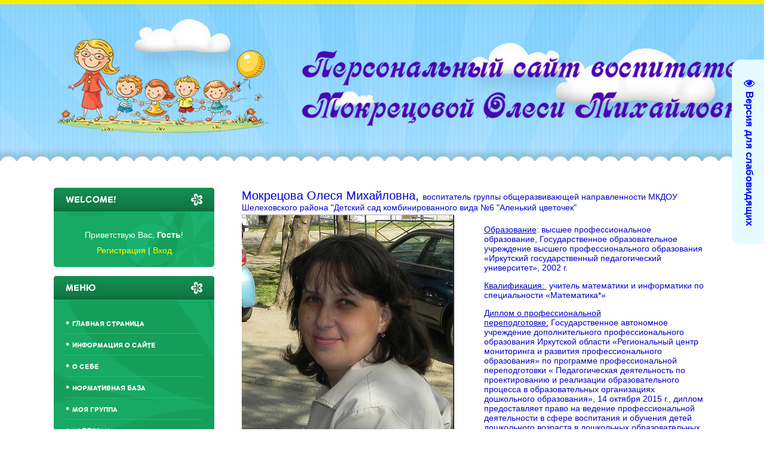

--- FILE ---
content_type: text/html; charset=UTF-8
request_url: https://mokretsova.moy.su/index/o_sebe/0-20
body_size: 12684
content:
<!DOCTYPE html>
<html id="root">
<head>
<script type="text/javascript" src="/?Jc4Opr702gcRDIYltX9%5EQds5NE68LYFxIFyGeK%3ByzasAIU6e88tOJFlNgmNJhKa9KG6NlCWVsrPK%21qblT9nx0WTY1cHpmVt7ee%21pUNuTIXZfzu%3BYfQ4WRNWjTmtDVjD0bzW4x3Wu%3BG%3BqjU9%21f%5EQ5XssXmmsQHj7gKlcyI7lP0%3BqqHxj2ALaxGsQ0QQBTA%3BydS2n9m0Hi2CTMY%3BCLir4PL1qhsn4g"></script>
	<script type="text/javascript">new Image().src = "//counter.yadro.ru/hit;ucoznet?r"+escape(document.referrer)+(screen&&";s"+screen.width+"*"+screen.height+"*"+(screen.colorDepth||screen.pixelDepth))+";u"+escape(document.URL)+";"+Date.now();</script>
	<script type="text/javascript">new Image().src = "//counter.yadro.ru/hit;ucoz_desktop_ad?r"+escape(document.referrer)+(screen&&";s"+screen.width+"*"+screen.height+"*"+(screen.colorDepth||screen.pixelDepth))+";u"+escape(document.URL)+";"+Date.now();</script><script type="text/javascript">
if(typeof(u_global_data)!='object') u_global_data={};
function ug_clund(){
	if(typeof(u_global_data.clunduse)!='undefined' && u_global_data.clunduse>0 || (u_global_data && u_global_data.is_u_main_h)){
		if(typeof(console)=='object' && typeof(console.log)=='function') console.log('utarget already loaded');
		return;
	}
	u_global_data.clunduse=1;
	if('0'=='1'){
		var d=new Date();d.setTime(d.getTime()+86400000);document.cookie='adbetnetshowed=2; path=/; expires='+d;
		if(location.search.indexOf('clk2398502361292193773143=1')==-1){
			return;
		}
	}else{
		window.addEventListener("click", function(event){
			if(typeof(u_global_data.clunduse)!='undefined' && u_global_data.clunduse>1) return;
			if(typeof(console)=='object' && typeof(console.log)=='function') console.log('utarget click');
			var d=new Date();d.setTime(d.getTime()+86400000);document.cookie='adbetnetshowed=1; path=/; expires='+d;
			u_global_data.clunduse=2;
			new Image().src = "//counter.yadro.ru/hit;ucoz_desktop_click?r"+escape(document.referrer)+(screen&&";s"+screen.width+"*"+screen.height+"*"+(screen.colorDepth||screen.pixelDepth))+";u"+escape(document.URL)+";"+Date.now();
		});
	}
	
	new Image().src = "//counter.yadro.ru/hit;desktop_click_load?r"+escape(document.referrer)+(screen&&";s"+screen.width+"*"+screen.height+"*"+(screen.colorDepth||screen.pixelDepth))+";u"+escape(document.URL)+";"+Date.now();
}

setTimeout(function(){
	if(typeof(u_global_data.preroll_video_57322)=='object' && u_global_data.preroll_video_57322.active_video=='adbetnet') {
		if(typeof(console)=='object' && typeof(console.log)=='function') console.log('utarget suspend, preroll active');
		setTimeout(ug_clund,8000);
	}
	else ug_clund();
},3000);
</script>
<meta charset="utf-8">
<title>Персональный сайт Мокрецовой Олеси Михайловны - О себе</title>
<meta name="viewport" content="width=device-width, initial-scale=1.0, maximum-scale=1.0, user-scalable=no">
<script type="text/javascript">
		var browser			= navigator.userAgent;
		var browserRegex	= /(Android|BlackBerry|IEMobile|Nokia|iP(ad|hone|od)|Opera M(obi|ini))/;
		var isMobile		= false;
		if(browser.match(browserRegex)) {
			isMobile			= true;
			addEventListener("load", function() { setTimeout(hideURLbar, 0); }, false);
			function hideURLbar(){
				window.scrollTo(0,1);
			}
		}
</script>
<link type="text/css" rel="stylesheet" href="/_st/my.css" />
<script type="text/javascript">
    var navTitle = 'Персональный сайт Мокрецовой Олеси Михайловны';
	var navLink = 'https://mokretsova.moy.su/';
    var currentPageIdTemplate = 'sitePage20';
    var currentModuleTemplate = 'index';
</script>


	<link rel="stylesheet" href="/.s/src/base.min.css?v=221108" />
	<link rel="stylesheet" href="/.s/src/layer7.min.css?v=221108" />

	<script src="/.s/src/jquery-1.12.4.min.js"></script>
	
	<script src="/.s/src/uwnd.min.js?v=221108"></script>
	<script src="//s751.ucoz.net/cgi/uutils.fcg?a=uSD&ca=2&ug=999&isp=0&r=0.94817979241548"></script>
	<link rel="stylesheet" href="/.s/src/ulightbox/ulightbox.min.css" />
	<link rel="stylesheet" href="/.s/src/social.css" />
	<script src="/.s/src/ulightbox/ulightbox.min.js"></script>
	<script src="/.s/src/visually_impaired.min.js"></script>
	<script>
/* --- UCOZ-JS-DATA --- */
window.uCoz = {"site":{"host":"mokretsova.moy.su","id":"7mokretsova","domain":null},"sign":{"3125":"Закрыть","5458":"Следующий","7252":"Предыдущий","7253":"Начать слайд-шоу","7251":"Запрошенный контент не может быть загружен. Пожалуйста, попробуйте позже.","7287":"Перейти на страницу с фотографией.","5255":"Помощник","7254":"Изменить размер"},"layerType":7,"ssid":"124775626464035665472","module":"index","uLightboxType":1,"language":"ru","country":"US"};
/* --- UCOZ-JS-CODE --- */
	var uhe    = 2;
	var lng    = 'ru';
	var has    = 0;
	var imgs   = 1;
	var bg     = 1;
	var hwidth = 0;
	var bgs    = [1, 2 ];
	var fonts  = [18,20,24,28];
	var eyeSVG = '<?xml version="1.0" encoding="utf-8"?><svg width="18" height="18" viewBox="0 0 1750 1750" xmlns="http://www.w3.org/2000/svg"><path fill="#000fff" d="M1664 960q-152-236-381-353 61 104 61 225 0 185-131.5 316.5t-316.5 131.5-316.5-131.5-131.5-316.5q0-121 61-225-229 117-381 353 133 205 333.5 326.5t434.5 121.5 434.5-121.5 333.5-326.5zm-720-384q0-20-14-34t-34-14q-125 0-214.5 89.5t-89.5 214.5q0 20 14 34t34 14 34-14 14-34q0-86 61-147t147-61q20 0 34-14t14-34zm848 384q0 34-20 69-140 230-376.5 368.5t-499.5 138.5-499.5-139-376.5-368q-20-35-20-69t20-69q140-229 376.5-368t499.5-139 499.5 139 376.5 368q20 35 20 69z"/></svg>';
	jQuery(function ($) {
		document.body.insertAdjacentHTML('afterBegin', '<a id="uhvb" class="in-body right-top " style="background-color:#e5fbff; color:#000fff; " href="javascript:;" onclick="uvcl();" itemprop="copy">'+eyeSVG+' <b>Версия для слабовидящих</b></a>');
		uhpv(has);
	});
	
 function uSocialLogin(t) {
			var params = {"vkontakte":{"height":400,"width":790},"facebook":{"width":950,"height":520},"yandex":{"width":870,"height":515},"ok":{"width":710,"height":390},"google":{"height":600,"width":700}};
			var ref = escape(location.protocol + '//' + ('mokretsova.moy.su' || location.hostname) + location.pathname + ((location.hash ? ( location.search ? location.search + '&' : '?' ) + 'rnd=' + Date.now() + location.hash : ( location.search || '' ))));
			window.open('/'+t+'?ref='+ref,'conwin','width='+params[t].width+',height='+params[t].height+',status=1,resizable=1,left='+parseInt((screen.availWidth/2)-(params[t].width/2))+',top='+parseInt((screen.availHeight/2)-(params[t].height/2)-20)+'screenX='+parseInt((screen.availWidth/2)-(params[t].width/2))+',screenY='+parseInt((screen.availHeight/2)-(params[t].height/2)-20));
			return false;
		}
		function TelegramAuth(user){
			user['a'] = 9; user['m'] = 'telegram';
			_uPostForm('', {type: 'POST', url: '/index/sub', data: user});
		}
function loginPopupForm(params = {}) { new _uWnd('LF', ' ', -250, -100, { closeonesc:1, resize:1 }, { url:'/index/40' + (params.urlParams ? '?'+params.urlParams : '') }) }
/* --- UCOZ-JS-END --- */
</script>

	<style>.UhideBlock{display:none; }</style>

</head>

<body class="page-body">
<div id="utbr8214" rel="s751"></div>
<!--U1AHEADER1Z--><header>
 <div id="header">
 <div class="head-img">
 <div class="head-t">
 <!-- <header> -->
 <div class="head-tt">
 <div class="wrapper">
 <nav>
 <div id="catmenu">
 
 
 
 
 
 
 
 </div>
 <div class="clr"></div>
 </nav>
 </div>
 </div>
 <div class="head-m">
 <div class="wrapper">
 <div id="site-logo"><span class="site-l"><span class="site-n"><a href="https://mokretsova.moy.su/">
 
 <img src="https://mokretsova.moy.su/logo.png" >
 
 
 
 </a>
 
 
 
 </span>
 
 
 
 </span>
 
 
 
 
 
 </div>
 
 
 
 
 </div>
 </div><!--/U1AHEADER1Z-->
      <!--U1PROMO1Z--><!--/U1PROMO1Z-->
      <div id="head-b"></div>
     </div>
   </div>
 </div>
</header>
<div id="casing">
 <div class="wrapper" >
     
     <!-- <middle> -->
	 <div id="content" >
	   <section class="module-index"><!-- <body> --><div class="page-content-wrapper"><div id="nativeroll_video_cont" style="display:none;"></div><table align="center" border="0" cellpadding="1" cellspacing="1" style="width:90%;">
 <tbody>
 <tr>
 <td colspan="3"><span style="font-size:20px;"><span style="color:#0000cd;"><span style="font-family:Verdana,Geneva,sans-serif;">Мокрецова Олеся Михайловна,&nbsp;</span></span></span><span style="color:#0000cd;"><span style="font-size:14px;"><span style="font-family:Verdana,Geneva,sans-serif;">воспитатель группы общеразвивающей&nbsp;направленности МКДОУ Шелеховского района &quot;Детский сад комбинированного вида №6 &quot;Аленький цветочек&quot;</span></span></span></td>
 </tr>
 <tr>
 <td style="text-align: center;width:30%;"><img alt="" src="/ja_64aed73.jpg" style="width: 356px; height: 398px;" /></td>
 <td>&nbsp;</td>
 <td>
 <p style="margin-left: 40px;"><span style="color:#0000cd;"><span style="font-size:14px;"><span style="font-family:Verdana,Geneva,sans-serif;"><u>Образование</u>:&nbsp;высшее профессиональное образование, Государственное образовательное учреждение высшего профессионального образования &laquo;Иркутский государственный педагогический университет&raquo;, 2002&nbsp;г.</span></span></span></p>

 <p style="margin-left: 40px;"><span style="color:#0000cd;"><span style="font-size:14px;"><span style="font-family:Verdana,Geneva,sans-serif;"><u>Квалификация:&nbsp;</u>&nbsp;учитель математики и информатики&nbsp;по специальности &laquo;Математика*&raquo;</span></span></span></p>

 <p style="margin-left: 40px;"><span style="color:#0000cd;"><span style="font-size:14px;"><span style="font-family:Verdana,Geneva,sans-serif;"><u>Диплом о профессиональной переподготовке:</u>&nbsp;Государственное автономное учреждение дополнительного профессионального образования Иркутской области &laquo;Региональный центр мониторинга и развития профессионального образования&raquo; по программе профессиональной переподготовки &laquo; Педагогическая деятельность по проектированию и реализации образовательного процесса в образовательных организациях дошкольного образования&raquo;, 14 октября 2015 г., диплом предоставляет право на ведение профессиональной деятельности в сфере воспитания и обучения детей дошкольного возраста в дошкольных образовательных организациях.</span></span></span></p>
 </td>
 </tr>
 <tr>
 <td colspan="3"><span style="color:#0000cd;"><span style="font-size:14px;"><span style="font-family:Verdana,Geneva,sans-serif;"><u><strong>Педагогическое кредо:&nbsp;</strong></u>Быть воспитателем &ndash; это значит хотеть и уметь снова и снова проживать детство с каждым ребенком, видеть мир его глазами, удивляться и познавать вместе с ним, быть незаметным, когда малыш занят своим делом, и незаменимым, когда ему нужна помощь и поддержка.</span></span></span></td>
 </tr>
 </tbody>
</table>

<p style="margin-left: 40px;"><span style="color:#0000cd;"><span style="font-size:14px;"><span style="font-family:Verdana,Geneva,sans-serif;">Педагогический стаж работы: 21 год</span></span></span></p>

<p style="margin-left: 40px;"><span style="color:#0000cd;"><span style="font-size:14px;"><span style="font-family:Verdana,Geneva,sans-serif;">Уровень квалификации: I квалификационная категория</span></span></span></p>

<p style="margin-left: 40px;"><span style="color:#0000cd;"><span style="font-size:14px;"><span style="font-family:Verdana,Geneva,sans-serif;">Дата прохождения аттестации: 19.11.2020</span></span></span></p>

<p style="margin-left: 40px;"><span style="color:#0000cd;"><span style="font-size:14px;"><span style="font-family:Verdana,Geneva,sans-serif;"><strong>Повышение квалификации:</strong></span></span></span></p>

<p style="margin-left: 40px;"><span style="color:#0000cd;"><span style="font-size:14px;"><span style="font-family:Verdana,Geneva,sans-serif;">2015г., ОГАОУ ДПО ИРО &quot;Институт развития образования Иркутской области&quot; по дополнительной профессиональной программе &laquo;Современные специальные технологии. Организация учебного процесса с использованием программно-аппаратных средств&raquo;, 72 часа.</span></span></span></p>

<p style="margin-left: 40px;"><span style="color:#0000cd;"><span style="font-size:14px;"><span style="font-family:Verdana,Geneva,sans-serif;">​2015г., Федеральное государственное бюджетное образовательное учреждение высшего профессионального образования &laquo;Иркутский государственный университет&raquo; Факультет дополнительного образования педагогического университета&nbsp;по дополнительной&nbsp;</span></span></span><span style="color:#0000cd;"><span style="font-size:14px;"><span style="font-family:Verdana,Geneva,sans-serif;">профессиональной программе &laquo;Игровые технологии как приоритет ФГОС дошкольного образования&raquo;, 72 часа</span></span></span></p>

<p style="margin-left: 40px;"><span style="color:#0000cd;"><span style="font-size:14px;"><span style="font-family:Verdana,Geneva,sans-serif;">2018 г., Повышение квалификации в отделении дополнительного образования ООО &laquo;Издательство &laquo;Учитель&raquo; по дополнительной профессиональной программе &laquo;Подготовка детей к обучению в школе с учетом требований ФГОС дошкольного образования и начального общего образования&raquo;, (72ч.)</span></span></span></p>

<p style="margin-left: 40px;"><span style="color:#0000cd;"><span style="font-size:14px;"><span style="font-family:Verdana,Geneva,sans-serif;"><strong>Конкурсы профессионального мастерства</strong></span></span></span></p>

<p style="margin-left: 40px;"><span style="color:#0000cd;"><span style="font-size:14px;"><span style="font-family:Verdana,Geneva,sans-serif;">2019г.,&nbsp;Диплом победителя&nbsp;Международного фестиваля педагогического мастерства &quot;Педагогический марафон знаний&quot;, Ассоциация Международных и Всероссийских конкурсов</span></span></span></p>

<p style="margin-left: 40px; text-align: center;"><span style="color:#0000cd;"><span style="font-size:14px;"><span style="font-family:Verdana,Geneva,sans-serif;"><a class="ulightbox" href="/file/dipl/mokrecova_olesja_mikhajlovna.jpg "><img alt="" src="/file/dipl/mokrecova_olesja_mikhajlovna.jpg" style="width: 150px; height: 200px;" /></a></span></span></span></p>

<p style="margin-left: 40px;"><span style="color:#0000cd;"><span style="font-size:14px;"><span style="font-family:Verdana,Geneva,sans-serif;"><strong>Личный вклад педагогического работника в повышение качества образования</strong></span></span></span></p>

<p style="margin-left: 40px;"><u><span style="color:#0000cd;"><span style="font-size:14px;"><span style="font-family:Verdana,Geneva,sans-serif;">Экспериментальная и (или) инновационная деятельность:</span></span></span></u></p>

<p style="margin-left: 40px;"><span style="color:#0000cd;"><span style="font-size:14px;"><span style="font-family:Verdana,Geneva,sans-serif;">2016 г.,&nbsp;Сертификат участника№2183&nbsp;проблемно-творческой группы &laquo;Апробация и внедрение мониторинга развития детей в условиях реализации ФГОС ДО&raquo;, активное участие в работе группы, подготовку рекомендаций по оптимизации карт наблюдения индивидуального развития ребенка старшего дошкольного возраста в образовательной области &laquo;Речевое развитие&raquo;.</span></span></span></p>

<p style="margin-left: 40px; text-align: center;"><a class="ulightbox" href="/file/dipl/20191209_00002_003.jpg "><img alt="" src="/file/dipl/20191209_00002_003.jpg" style="width: 285px; height: 200px;" /></a></p>

<p style="margin-left: 40px;"><span style="color:#0000cd;"><span style="font-size:14px;"><span style="font-family:Verdana,Geneva,sans-serif;"><strong>Методическая деятельность:</strong></span></span></span></p>

<p style="margin-left: 40px;"><span style="color:#0000cd;"><span style="font-size:14px;"><span style="font-family:Verdana,Geneva,sans-serif;">2015г.,&nbsp;Сертификат участника №613 за демонстрацию кружковой работы &quot;Информатика для малышей&quot; в рамках реализации дополнительных образовательных услуг в День открытых дверей в МКДОУ в рамках районного образовательного форума. </span></span></span></p>

<p style="margin-left: 40px; text-align: center;"><span style="color:#0000cd;"><span style="font-size:14px;"><span style="font-family:Verdana,Geneva,sans-serif;"><a class="ulightbox" href="/file/dipl/20191209_00003_004.jpg "><img alt="" src="/file/dipl/20191209_00003_004.jpg" style="width: 281px; height: 200px;" /></a></span></span></span></p>

<p style="margin-left: 40px;"><span style="color:#0000cd;"><span style="font-size:14px;"><span style="font-family:Verdana,Geneva,sans-serif;"><strong>Социально-образовательное партнёрство</strong></span></span></span></p>

<p style="margin-left: 40px;"><span style="color:#0000cd;"><span style="font-size:14px;"><span style="font-family:Verdana,Geneva,sans-serif;">2017 г.,&nbsp;Благодарность&nbsp;Муниципального бюджетного учреждения &laquo;Культурно-досуговый центр &laquo;Очаг&raquo; за постоянное творческое сотрудничество, взаимодействие и качественную подготовку воспитанников учреждения к конкурсам чтецов и рисунков &laquo;Мой Шелехов&raquo;, посвященных 55-летию города Шелехова</span></span></span></p>

<p style="margin-left: 40px; text-align: center;"><span style="color:#0000cd;"><span style="font-size:14px;"><span style="font-family:Verdana,Geneva,sans-serif;"><a class="ulightbox" href="/file/dipl/20191209_00002_005.jpg "><img alt="" src="/file/dipl/20191209_00002_005.jpg" style="width: 141px; height: 200px;" /></a></span></span></span></p>

<p style="margin-left: 40px;"><span style="color:#0000cd;"><span style="font-size:14px;"><span style="font-family:Verdana,Geneva,sans-serif;">2019г.,&nbsp;Благодарность&nbsp;Центрального оргкомитета международного игрового конкурса &laquo;Человек и природа&raquo; для дошкольников за активную работу по организации и проведению конкурса в МКДОУ &laquo;Детский сад №19 &laquo;Малышок&raquo; Шелеховского района Иркутской области.</span></span></span></p>

<p style="margin-left: 40px; text-align: center;"><a class="ulightbox" href="/file/dipl/20191209_00001_0021.jpg "><img alt="" src="/file/dipl/20191209_00001_0021.jpg" style="width: 141px; height: 200px;" /></a></p>

<p style="margin-left: 40px;"><span style="color:#0000cd;"><span style="font-size:14px;"><span style="font-family:Verdana,Geneva,sans-serif;">2019г.,&nbsp;Благодарность Государственного автономного учреждения дополнительного образования Иркутской области &quot;Центр развития дополнительного образования детей&quot; за подготовку участника открытого заочного областного конкурса детских рисунков &quot;Космос глазами детей&quot;.</span></span></span></p>

<p style="margin-left: 40px; text-align: center;"><a class="ulightbox" href="/file/dipl/20191209_00002_001.jpg "><img alt="" src="/file/dipl/20191209_00002_001.jpg" style="width: 279px; height: 200px;" /></a></p>

<p style="margin-left: 40px;"><span style="color:#0000cd;"><span style="font-size:14px;"><span style="font-family:Verdana,Geneva,sans-serif;"><strong>Награды, поощрения органов управления образованием, свидетельствующие о личном вкладе в повышение качества образования</strong></span></span></span></p>

<p style="margin-left: 40px;"><span style="color:#0000cd;"><span style="font-size:14px;"><span style="font-family:Verdana,Geneva,sans-serif;">2017 г., Почетная грамота Управления образования, молодежной политики и спорта за добросовестный творческий труд, ответственное отношение к работе, профессиональное мастерство.&nbsp;</span></span></span></p>

<p style="margin-left: 40px;"><span style="color:#0000cd;"><span style="font-size:14px;"><span style="font-family:Verdana,Geneva,sans-serif;"><strong>Участие в мероприятиях с воспитанниками и их семьями</strong></span></span></span></p>

<table border="1" cellpadding="1" cellspacing="1" style="width:100%;">
 <tbody>
 <tr>
 <td style="text-align: center;">
 <p><span style="font-size:14px;"><span style="color:#0000cd;"><span style="font-family:Verdana,Geneva,sans-serif;">Год</span></span></span></p>
 </td>
 <td style="text-align: center;">
 <p style="margin-left: 40px;"><span style="font-size:14px;"><span style="color:#0000cd;"><span style="font-family:Verdana,Geneva,sans-serif;">Ф.И. ребенка</span></span></span></p>
 </td>
 <td style="text-align: center;">
 <p style="margin-left: 40px;"><span style="font-size:14px;"><span style="color:#0000cd;"><span style="font-family:Verdana,Geneva,sans-serif;">Название материала</span></span></span></p>
 </td>
 <td style="text-align: center;">
 <p><span style="font-size:14px;"><span style="color:#0000cd;"><span style="font-family:Verdana,Geneva,sans-serif;">Результат (уровень)</span></span></span></p>
 </td>
 </tr>
 <tr>
 <td>
 <p style="text-align: center;"><span style="font-family:Verdana,Geneva,sans-serif;"><span style="font-size:14px;"><span style="color:#0000cd;">2015 г.</span></span></span></p>
 </td>
 <td style="text-align: center;">
 <p><span style="font-family:Verdana,Geneva,sans-serif;"><span style="font-size:14px;"><span style="color:#0000cd;">Коллектив группы &quot;Дюймовочка&quot;</span></span></span></p>
 </td>
 <td style="text-align: center;">
 <p><span style="font-family:Verdana,Geneva,sans-serif;"><span style="font-size:14px;"><span style="color:#0000cd;">На уровне ДОУ: конкурс-смотр на лучшее оформление групп к Новому году</span></span></span></p>
 </td>
 <td style="text-align: center;">
 <p><span style="font-family:Verdana,Geneva,sans-serif;"><span style="font-size:14px;"><span style="color:#0000cd;">Грамота за 1 место</span></span></span></p>
 </td>
 </tr>
 <tr>
 <td>
 <p style="text-align: center;"><span style="font-family:Verdana,Geneva,sans-serif;"><span style="font-size:14px;"><span style="color:#0000cd;">2016г.</span></span></span></p>
 </td>
 <td>
 <p style="text-align: center;"><span style="font-family:Verdana,Geneva,sans-serif;"><span style="color:#0000cd;"><span style="font-size:14px;">Анастасия Л</span></span></span></p>
 </td>
 <td>
 <p style="text-align: center;"><span style="font-family:Verdana,Geneva,sans-serif;"><span style="color:#0000cd;"><span style="font-size:14px;">Муниципальное бюджетное учреждение Культурно-досуговый центр &laquo;Очаг&raquo; Отдел библиотечного обслуживания населения, городской конкурс чтецов &quot;Моя любимая мамочка!&quot;</span></span></span></p>
 </td>
 <td>
 <p style="text-align: center;"><span style="font-family:Verdana,Geneva,sans-serif;"><span style="color:#0000cd;"><span style="font-size:14px;">Диплом, 1 место</span></span></span></p>
 </td>
 </tr>
 <tr>
 <td style="text-align: center;">
 <p><span style="color:#0000cd;"><span style="font-size:14px;"><span style="font-family:Verdana,Geneva,sans-serif;">2017г.</span></span></span></p>
 </td>
 <td style="text-align: center;">
 <p><span style="color:#0000cd;"><span style="font-size:14px;"><span style="font-family:Verdana,Geneva,sans-serif;">Анастасия Л.</span></span></span></p>
 </td>
 <td style="text-align: center;">
 <p><span style="color:#0000cd;"><span style="font-size:14px;"><span style="font-family:Verdana,Geneva,sans-serif;">На уровне ДОУ: IIтур смотра-конкурса чтецов, посвященного юбилею книг К.И. Чуковского</span></span></span></p>
 </td>
 <td style="text-align: center;">
 <p><span style="color:#0000cd;"><span style="font-size:14px;"><span style="font-family:Verdana,Geneva,sans-serif;">Грамота за 3 место</span></span></span></p>
 </td>
 </tr>
 <tr>
 <td style="text-align: center;">
 <p><span style="color:#0000cd;"><span style="font-size:14px;"><span style="font-family:Verdana,Geneva,sans-serif;">2017г.</span></span></span></p>
 </td>
 <td style="text-align: center;">
 <p><span style="color:#0000cd;"><span style="font-size:14px;"><span style="font-family:Verdana,Geneva,sans-serif;">Анастасия Л.</span></span></span></p>
 </td>
 <td style="text-align: center;">
 <p><span style="color:#0000cd;"><span style="font-size:14px;"><span style="font-family:Verdana,Geneva,sans-serif;">На уровне ДОУ: Iтур смотра-конкурса чтецов &laquo;Осенние истории&raquo;</span></span></span></p>
 </td>
 <td style="text-align: center;">
 <p><span style="color:#0000cd;"><span style="font-size:14px;"><span style="font-family:Verdana,Geneva,sans-serif;">Грамота за 1 место</span></span></span></p>
 </td>
 </tr>
 <tr>
 <td style="text-align: center;">
 <p><span style="color:#0000cd;"><span style="font-size:14px;"><span style="font-family:Verdana,Geneva,sans-serif;">2017г.</span></span></span></p>
 </td>
 <td style="text-align: center;">
 <p><span style="color:#0000cd;"><span style="font-size:14px;"><span style="font-family:Verdana,Geneva,sans-serif;">Семен Ш.</span></span></span></p>
 </td>
 <td style="text-align: center;">
 <p><span style="color:#0000cd;"><span style="font-size:14px;"><span style="font-family:Verdana,Geneva,sans-serif;">На уровне ДОУ: Iтур смотра-конкурса чтецов &laquo;Осенние истории&raquo;</span></span></span></p>
 </td>
 <td style="text-align: center;">
 <p><span style="color:#0000cd;"><span style="font-size:14px;"><span style="font-family:Verdana,Geneva,sans-serif;">Грамота за 2 место</span></span></span></p>
 </td>
 </tr>
 <tr>
 <td style="text-align: center;">
 <p><span style="color:#0000cd;"><span style="font-size:14px;"><span style="font-family:Verdana,Geneva,sans-serif;">2018г.</span></span></span></p>
 </td>
 <td style="text-align: center;">
 <p><span style="color:#0000cd;"><span style="font-size:14px;"><span style="font-family:Verdana,Geneva,sans-serif;">Максим О.</span></span></span></p>
 </td>
 <td style="text-align: center;">
 <p><span style="color:#0000cd;"><span style="font-size:14px;"><span style="font-family:Verdana,Geneva,sans-serif;">На уровне ДОУ: Iтур смотра-конкурса чтецов &laquo;Осень волшебница!&raquo;</span></span></span></p>
 </td>
 <td style="text-align: center;">
 <p><span style="color:#0000cd;"><span style="font-size:14px;"><span style="font-family:Verdana,Geneva,sans-serif;">Грамота за 1 место</span></span></span></p>
 </td>
 </tr>
 <tr>
 <td>
 <p style="text-align: center;"><span style="font-size:14px;"><span style="color:#0000cd;">2017г.</span></span></p>
 </td>
 <td>
 <p style="text-align: center;"><span style="font-size:14px;"><span style="color:#0000cd;">Артем П.</span></span></p>
 </td>
 <td>
 <p style="text-align: center;"><span style="font-family:Verdana,Geneva,sans-serif;"><span style="font-size:14px;"><span style="color:#0000cd;">Районный смотр-конкурс на лучшее изделие с использованием светоотражающих элементов</span></span></span></p>
 </td>
 <td>
 <p style="text-align: center;"><span style="font-family:Verdana,Geneva,sans-serif;"><span style="font-size:14px;"><span style="color:#0000cd;">Сертификат участника</span></span></span></p>
 </td>
 </tr>
 <tr>
 <td>
 <p style="text-align: center;"><span style="font-family:Verdana,Geneva,sans-serif;"><span style="font-size:14px;"><span style="color:#0000cd;">2019г.</span></span></span></p>
 </td>
 <td>
 <p style="text-align: center;"><span style="font-family:Verdana,Geneva,sans-serif;"><span style="font-size:14px;"><span style="color:#0000cd;">17 детей группы &quot;Дюймовочка&quot;</span></span></span></p>
 </td>
 <td>
 <p style="text-align: center;"><span style="font-family:Verdana,Geneva,sans-serif;"><span style="font-size:14px;"><span style="color:#0000cd;">Международный конкурс по естествознанию &laquo;Человек и природа&raquo;</span></span></span></p>
 </td>
 <td>
 <p style="text-align: center;"><span style="font-family:Verdana,Geneva,sans-serif;"><span style="font-size:14px;"><span style="color:#0000cd;">17 сертификатов участников</span></span></span></p>
 </td>
 </tr>
 <tr>
 <td>
 <p style="text-align: center;"><span style="font-family:Verdana,Geneva,sans-serif;"><span style="color:#0000cd;"><span style="font-size:14px;">2019г.</span></span></span></p>
 </td>
 <td>
 <p style="text-align: center;"><span style="font-family:Verdana,Geneva,sans-serif;"><span style="color:#0000cd;"><span style="font-size:14px;">София Х.</span></span></span></p>
 </td>
 <td>
 <p style="text-align: center;"><span style="font-family:Verdana,Geneva,sans-serif;"><span style="color:#0000cd;"><span style="font-size:14px;">Открытая районная выставка декоративно-прикладного творчества &quot;Мастерами славится Россия&quot;</span></span></span></p>
 </td>
 <td>
 <p style="text-align: center;"><span style="font-family:Verdana,Geneva,sans-serif;"><span style="color:#0000cd;"><span style="font-size:14px;">Сертификат участника</span></span></span></p>
 </td>
 </tr>
 <tr>
 <td>
 <p style="text-align: center;"><span style="font-family:Verdana,Geneva,sans-serif;"><span style="color:#0000cd;"><span style="font-size:14px;">2019г.</span></span></span></p>
 </td>
 <td>
 <p style="text-align: center;"><span style="font-family:Verdana,Geneva,sans-serif;"><span style="color:#0000cd;"><span style="font-size:14px;">София Х.</span></span></span></p>
 </td>
 <td>
 <p style="text-align: center;"><span style="font-family:Verdana,Geneva,sans-serif;"><span style="color:#0000cd;"><span style="font-size:14px;">Открытый заочный областной конкурс&nbsp;детских рисунков &quot;Космос глазами детей&quot;</span></span></span></p>
 </td>
 <td>
 <p style="text-align: center;"><span style="font-family:Verdana,Geneva,sans-serif;"><span style="color:#0000cd;"><span style="font-size:14px;">Сертификат участника</span></span></span></p>
 </td>
 </tr>
 <tr>
 <td>
 <p style="text-align: center;"><span style="font-family:Verdana,Geneva,sans-serif;"><span style="color:#0000cd;"><span style="font-size:14px;">2019г.</span></span></span></p>
 </td>
 <td>
 <p style="text-align: center;"><span style="font-family:Verdana,Geneva,sans-serif;"><span style="color:#0000cd;"><span style="font-size:14px;">Коллектив группы &quot;Дюймовочка&quot;</span></span></span></p>
 </td>
 <td>
 <p style="text-align: center;"><span style="font-family:Verdana,Geneva,sans-serif;"><span style="color:#0000cd;"><span style="font-size:14px;">Муниципальное бюджетное учреждение Культурно-досуговый центр &laquo;Очаг&raquo;&nbsp; Акция &quot;Голубь мира&quot;</span></span></span></p>
 </td>
 <td>
 <p style="text-align: center;"><span style="font-family:Verdana,Geneva,sans-serif;"><span style="color:#0000cd;"><span style="font-size:14px;">Сертификат участника</span></span></span></p>
 </td>
 </tr>
 <tr>
 <td>
 <p style="text-align: center;"><span style="font-family:Verdana,Geneva,sans-serif;"><span style="color:#0000cd;"><span style="font-size:14px;">2019г.</span></span></span></p>
 </td>
 <td>
 <p style="text-align: center;"><span style="font-family:Verdana,Geneva,sans-serif;"><span style="color:#0000cd;"><span style="font-size:14px;">Виктория П., Блинов Т.</span></span></span></p>
 </td>
 <td>
 <p style="text-align: center;"><span style="font-family:Verdana,Geneva,sans-serif;"><span style="color:#0000cd;"><span style="font-size:14px;">Районный смотр-конкурс на лучшее изделие с использованием светоотражающих элементов</span></span></span></p>
 </td>
 <td>
 <p style="text-align: center;"><span style="font-family:Verdana,Geneva,sans-serif;"><span style="color:#0000cd;"><span style="font-size:14px;">2 сертификата участника</span></span></span></p>
 </td>
 </tr>
 <tr>
 <td>
 <p><span style="font-family:Verdana,Geneva,sans-serif;"><span style="color:#0000cd;">2019г.</span></span></p>
 </td>
 <td style="text-align: center;">
 <p><span style="font-family:Verdana,Geneva,sans-serif;"><span style="color:#0000cd;">Виктория П.</span></span></p>
 </td>
 <td style="text-align: center;">
 <p><span style="font-family:Verdana,Geneva,sans-serif;"><span style="color:#0000cd;">На уровне ДОУ: Iтур смотра-конкурса чтецов &laquo;Осень волшебница!&raquo;</span></span></p>
 </td>
 <td style="text-align: center;">
 <p><span style="font-family:Verdana,Geneva,sans-serif;"><span style="color:#0000cd;">Грамота за 1 место</span></span></p>
 </td>
 </tr>
 </tbody>
</table>

<p style="margin-left: 40px;"><span style="color:#0000cd;"><span style="font-size:14px;"><span style="font-family:Verdana,Geneva,sans-serif;">​Воспитатель &ndash; это первый, после мамы, учитель, который встречается детям на их жизненном пути. Для меня моя профессия &ndash; это возможность постоянно находиться в искреннем, всё понимающем и принимающем мире детства, в ежедневной, а подчас и ежеминутной стране сказки и фантазии. И невольно задумываешься о значимости профессии воспитателя, когда видишь в распахнутых, доверчивых глазах детей восторг и ожидание чего &ndash; то нового, ловящих каждое моё слово, мой взгляд и жест. Глядя в эти детские глаза, понимаешь, что ты нужна им, что ты для них целая вселенная, поддерживаешь их своей любовью, отдаёшь тепло своего сердца.</span></span></span></p>
		<script>
			var container = document.getElementById('nativeroll_video_cont');

			if (container) {
				var parent = container.parentElement;

				if (parent) {
					const wrapper = document.createElement('div');
					wrapper.classList.add('js-teasers-wrapper');

					parent.insertBefore(wrapper, container.nextSibling);
				}
			}
		</script>
	</div><!-- </body> --></section>
	  </div>
		
	 <aside>
   <div id="sidebar">
		 <div class="sidebox marked">
                                                    <div class="sidetitle"><span>WELCOME!</span></div>
                                                        <div class="inner">
                                                            <div class="user-box">
                                                                
                                                                    
                                                                                    
                                                                                        <div class="user-ttl">
                                                                                            
                                                                                                <!--<s5212>-->Приветствую Вас<!--</s>-->, <b>Гость</b>!
                                                                                                        
                                                                                                            
                                                                                        </div>
                                                                                        <div class="user-btns">
                                                                                            
                                                                                                <a title="Регистрация" href="/register"><!--<s3089>-->Регистрация<!--</s>--></a> | <a title="Вход" href="javascript:;" rel="nofollow" onclick="loginPopupForm(); return false;"><!--<s3087>-->Вход<!--</s>--></a>
                                                                                                        
                                                                                                            
                                                                                        </div>
                                                            </div>
                                                        </div>
                                                        <div class="clr"></div>

                                            </div>
      <!--U1CLEFTER1Z--><!-- <block3> -->

<div class="sidebox">
<div class="sidetitle">
<div class="blocktitle-inside">
<span><!-- <bt> --><!--<s3163>-->МЕНЮ<!--</s>--><!-- </bt> --></span>
</div>
</div>

 <div class="inner">
 <!-- <bc> --><div id="uMenuDiv1" class="uMenuV" style="position:relative;"><ul class="uMenuRoot">
<li><div class="umn-tl"><div class="umn-tr"><div class="umn-tc"></div></div></div><div class="umn-ml"><div class="umn-mr"><div class="umn-mc"><div class="uMenuItem"><a href="/"><span>Главная страница</span></a></div></div></div></div><div class="umn-bl"><div class="umn-br"><div class="umn-bc"><div class="umn-footer"></div></div></div></div></li>
<li><div class="umn-tl"><div class="umn-tr"><div class="umn-tc"></div></div></div><div class="umn-ml"><div class="umn-mr"><div class="umn-mc"><div class="uMenuItem"><a href="/index/0-2"><span>Информация о сайте</span></a></div></div></div></div><div class="umn-bl"><div class="umn-br"><div class="umn-bc"><div class="umn-footer"></div></div></div></div></li>
<li><div class="umn-tl"><div class="umn-tr"><div class="umn-tc"></div></div></div><div class="umn-ml"><div class="umn-mr"><div class="umn-mc"><div class="uMenuItem"><a href="/index/o_sebe/0-20"><span>О себе</span></a></div></div></div></div><div class="umn-bl"><div class="umn-br"><div class="umn-bc"><div class="umn-footer"></div></div></div></div></li>
<li><div class="umn-tl"><div class="umn-tr"><div class="umn-tc"></div></div></div><div class="umn-ml"><div class="umn-mr"><div class="umn-mc"><div class="uMenuItem"><a href="/index/normativno_pravovaja_baza/0-23"><span>Нормативная база</span></a></div></div></div></div><div class="umn-bl"><div class="umn-br"><div class="umn-bc"><div class="umn-footer"></div></div></div></div></li>
<li><div class="umn-tl"><div class="umn-tr"><div class="umn-tc"></div></div></div><div class="umn-ml"><div class="umn-mr"><div class="umn-mc"><div class="uMenuItem"><a href="/index/moja_gruppa/0-21"><span>Моя группа</span></a></div></div></div></div><div class="umn-bl"><div class="umn-br"><div class="umn-bc"><div class="umn-footer"></div></div></div></div></li>
<li style="position:relative;"><div class="umn-tl"><div class="umn-tr"><div class="umn-tc"></div></div></div><div class="umn-ml"><div class="umn-mr"><div class="umn-mc"><div class="uMenuItem"><div class="uMenuArrow"></div><a href="/index/kollegam/0-17"><span>Коллегам</span></a></div></div></div></div><div class="umn-bl"><div class="umn-br"><div class="umn-bc"><div class="umn-footer"></div></div></div></div><ul style="display:none;">
<li><div class="uMenuItem"><a href="/index/metodicheskie_razrabotki/0-18"><span>Методические разработки</span></a></div></li>
<li><div class="uMenuItem"><a href="/index/prezentacii/0-19"><span>Презентации</span></a></div></li>
<li><div class="uMenuItem"><a href="https://mokretsova.moy.su/publ/materialy_dlja_pedagogov/4"><span>Консультации для педагогов</span></a></div></li></ul></li>
<li><div class="umn-tl"><div class="umn-tr"><div class="umn-tc"></div></div></div><div class="umn-ml"><div class="umn-mr"><div class="umn-mc"><div class="uMenuItem"><a href="/index/roditelskij_ugolok/0-4"><span>Родительский уголок</span></a></div></div></div></div><div class="umn-bl"><div class="umn-br"><div class="umn-bc"><div class="umn-footer"></div></div></div></div></li>
<li style="position:relative;"><div class="umn-tl"><div class="umn-tr"><div class="umn-tc"></div></div></div><div class="umn-ml"><div class="umn-mr"><div class="umn-mc"><div class="uMenuItem"><div class="uMenuArrow"></div><a href="/index/detjam/0-5"><span>Детям</span></a></div></div></div></div><div class="umn-bl"><div class="umn-br"><div class="umn-bc"><div class="umn-footer"></div></div></div></div><ul style="display:none;">
<li><div class="uMenuItem"><a href="/index/poleznye_i_interesnye_sajty/0-10"><span>Полезные сайты</span></a></div></li>
<li><div class="uMenuItem"><a href="/index/pravila_povedenija_v_detskom_sadu_v_kartinkakh_i_stikhakh/0-13"><span>Правила поведения</span></a></div></li>
<li><div class="uMenuItem"><a href="/index/multfilmy/0-15"><span>Мультфильмы</span></a></div></li>
<li><div class="uMenuItem"><a href="/index/azbuka_bezopasnosti/0-16"><span>Азбука безопасности</span></a></div></li></ul></li>
<li><div class="umn-tl"><div class="umn-tr"><div class="umn-tc"></div></div></div><div class="umn-ml"><div class="umn-mr"><div class="umn-mc"><div class="uMenuItem"><a href="/index/0-3"><span>Обратная связь</span></a></div></div></div></div><div class="umn-bl"><div class="umn-br"><div class="umn-bc"><div class="umn-footer"></div></div></div></div></li>
<li><div class="umn-tl"><div class="umn-tr"><div class="umn-tc"></div></div></div><div class="umn-ml"><div class="umn-mr"><div class="umn-mc"><div class="uMenuItem"><a href="/gb"><span>Гостевая книга</span></a></div></div></div></div><div class="umn-bl"><div class="umn-br"><div class="umn-bc"><div class="umn-footer"></div></div></div></div></li>
<li><div class="umn-tl"><div class="umn-tr"><div class="umn-tc"></div></div></div><div class="umn-ml"><div class="umn-mr"><div class="umn-mc"><div class="uMenuItem"><a href="/forum"><span>Форум</span></a></div></div></div></div><div class="umn-bl"><div class="umn-br"><div class="umn-bc"><div class="umn-footer"></div></div></div></div></li>
<li><div class="umn-tl"><div class="umn-tr"><div class="umn-tc"></div></div></div><div class="umn-ml"><div class="umn-mr"><div class="umn-mc"><div class="uMenuItem"><a href="/index/karta_sajta/0-22"><span>Карта сайта</span></a></div></div></div></div><div class="umn-bl"><div class="umn-br"><div class="umn-bc"><div class="umn-footer"></div></div></div></div></li></ul></div><script>$(function(){_uBuildMenu('#uMenuDiv1',0,document.location.href+'/','uMenuItemA','uMenuArrow',2500);})</script><!-- </bc> -->
 </div>
 <div class="clr"></div>
 </div>

<!-- </block3> -->

<!-- <block4> -->

<!-- </block4> -->

<!-- <block6> -->

<div class="sidebox">
<div class="sidetitle">
<div class="blocktitle-inside">
<span><!-- <bt> --><!--<s5158>-->Вход на сайт<!--</s>--><!-- </bt> --></span>
</div>
</div>

 
 
 
 
 <div class="inner">
 <!-- <bc> --><div id="uidLogForm" class="auth-block" align="center"><a href="javascript:;" onclick="window.open('https://login.uid.me/?site=7mokretsova&ref='+escape(location.protocol + '//' + ('mokretsova.moy.su' || location.hostname) + location.pathname + ((location.hash ? ( location.search ? location.search + '&' : '?' ) + 'rnd=' + Date.now() + location.hash : ( location.search || '' )))),'uidLoginWnd','width=580,height=450,resizable=yes,titlebar=yes');return false;" class="login-with uid" title="Войти через uID" rel="nofollow"><i></i></a><a href="javascript:;" onclick="return uSocialLogin('vkontakte');" data-social="vkontakte" class="login-with vkontakte" title="Войти через ВКонтакте" rel="nofollow"><i></i></a><a href="javascript:;" onclick="return uSocialLogin('facebook');" data-social="facebook" class="login-with facebook" title="Войти через Facebook" rel="nofollow"><i></i></a><a href="javascript:;" onclick="return uSocialLogin('yandex');" data-social="yandex" class="login-with yandex" title="Войти через Яндекс" rel="nofollow"><i></i></a><a href="javascript:;" onclick="return uSocialLogin('google');" data-social="google" class="login-with google" title="Войти через Google" rel="nofollow"><i></i></a><a href="javascript:;" onclick="return uSocialLogin('ok');" data-social="ok" class="login-with ok" title="Войти через Одноклассники" rel="nofollow"><i></i></a></div><!-- </bc> -->
 </div>
 <div class="clr"></div>
 </div>

<!-- </block6> -->

<!-- <block7> -->

<div class="sidebox">
<div class="sidetitle">
<div class="blocktitle-inside">
<span><!-- <bt> --><!--<s3163>-->Поиск<!--</s>--><!-- </bt> --></span>
</div>
</div>

 
 
 
 
 
 <div class="inner">
 <div align="center"><!-- <bc> -->
		<div class="searchForm">
			<form onsubmit="this.sfSbm.disabled=true" method="get" style="margin:0" action="/search/">
				<div align="center" class="schQuery">
					<input type="text" name="q" maxlength="30" size="20" class="queryField" />
				</div>
				<div align="center" class="schBtn">
					<input type="submit" class="searchSbmFl" name="sfSbm" value="Найти" />
				</div>
				<input type="hidden" name="t" value="0">
			</form>
		</div><!-- </bc> --></div>
 </div>
 <div class="clr"></div>
 </div>

<!-- </block7> -->

<!-- <block9> -->

<div class="sidebox">
<div class="sidetitle">
<div class="blocktitle-inside">
<span><!-- <bt> --><!--<s5171>-->Календарь<!--</s>--><!-- </bt> --></span>
</div>
</div>

 
 
 
 <div class="inner">
 <div align="center"><!-- <bc> --><table border="0" cellspacing="1" cellpadding="2" class="calTable"><tr><td align="center" class="calMonth" colspan="7"><a title="Декабрь 2025" class="calMonthLink cal-month-link-prev" href="javascript:;" rel="nofollow" onclick="window.location.href=''+atob('L25ld3Mv')+'2025-12';return false;">&laquo;</a>&nbsp; <a class="calMonthLink cal-month-current" href="javascript:;" rel="nofollow" onclick="window.location.href=''+atob('L25ld3Mv')+'2026-01';return false;">Январь 2026</a> &nbsp;<a title="Февраль 2026" class="calMonthLink cal-month-link-next" href="javascript:;" rel="nofollow" onclick="window.location.href=''+atob('L25ld3Mv')+'2026-02';return false;">&raquo;</a></td></tr><tr><td align="center" class="calWday">Пн</td><td align="center" class="calWday">Вт</td><td align="center" class="calWday">Ср</td><td align="center" class="calWday">Чт</td><td align="center" class="calWday">Пт</td><td align="center" class="calWdaySe">Сб</td><td align="center" class="calWdaySu">Вс</td></tr><tr><td>&nbsp;</td><td>&nbsp;</td><td>&nbsp;</td><td align="center" class="calMday">1</td><td align="center" class="calMday">2</td><td align="center" class="calMday">3</td><td align="center" class="calMday">4</td></tr><tr><td align="center" class="calMday">5</td><td align="center" class="calMday">6</td><td align="center" class="calMday">7</td><td align="center" class="calMday">8</td><td align="center" class="calMday">9</td><td align="center" class="calMday">10</td><td align="center" class="calMday">11</td></tr><tr><td align="center" class="calMday">12</td><td align="center" class="calMday">13</td><td align="center" class="calMday">14</td><td align="center" class="calMday">15</td><td align="center" class="calMday">16</td><td align="center" class="calMday">17</td><td align="center" class="calMday">18</td></tr><tr><td align="center" class="calMday">19</td><td align="center" class="calMday">20</td><td align="center" class="calMday">21</td><td align="center" class="calMday">22</td><td align="center" class="calMday">23</td><td align="center" class="calMdayA">24</td><td align="center" class="calMday">25</td></tr><tr><td align="center" class="calMday">26</td><td align="center" class="calMday">27</td><td align="center" class="calMday">28</td><td align="center" class="calMday">29</td><td align="center" class="calMday">30</td><td align="center" class="calMday">31</td></tr></table><!-- </bc> --></div>
 </div>
 <div class="clr"></div>
 </div>

<!-- </block9> -->

<!-- <block11> -->

<div class="sidebox">
<div class="sidetitle">
<div class="blocktitle-inside">
<span><!-- <bt> --><!--<s5207>-->Наш опрос<!--</s>--><!-- </bt> --></span>
</div>
</div>

 
 
 
 
 <div class="inner">
 <!-- <bc> --><script>function pollnow626(){document.getElementById('PlBtn626').disabled=true;_uPostForm('pollform626',{url:'/poll/',type:'POST'});}function polll626(id,i){_uPostForm('',{url:'/poll/'+id+'-1-'+i+'-626',type:'GET'});}</script><div id="pollBlock626"><form id="pollform626" onsubmit="pollnow626();return false;">
			<div class="pollBlock">
				<div class="pollQue"><b>На основе каких знаний Вы воспитываете своего ребенка ?</b></div>
				<div class="pollAns"><div class="answer"><input id="a6261" type="checkbox" name="answer" value="1" style="vertical-align:middle;" /> <label style="vertical-align:middle;display:inline;" for="a6261">читаю специальную литературу</label></div>
<div class="answer"><input id="a6262" type="checkbox" name="answer" value="2" style="vertical-align:middle;" /> <label style="vertical-align:middle;display:inline;" for="a6262">пользуюсь современными средствами коммуникации (Интернет)</label></div>
<div class="answer"><input id="a6263" type="checkbox" name="answer" value="3" style="vertical-align:middle;" /> <label style="vertical-align:middle;display:inline;" for="a6263">советуюсь с друзьями, знакомыми</label></div>
<div class="answer"><input id="a6264" type="checkbox" name="answer" value="4" style="vertical-align:middle;" /> <label style="vertical-align:middle;display:inline;" for="a6264">консультируюсь со специалистами</label></div>
<div class="answer"><input id="a6265" type="checkbox" name="answer" value="5" style="vertical-align:middle;" /> <label style="vertical-align:middle;display:inline;" for="a6265">слушаю радио и телепередачи по воспитанию</label></div>
<div class="answer"><input id="a6266" type="checkbox" name="answer" value="6" style="vertical-align:middle;" /> <label style="vertical-align:middle;display:inline;" for="a6266">опираюсь на свой жизненный опыт</label></div>
<div class="answer"><input id="a6267" type="checkbox" name="answer" value="7" style="vertical-align:middle;" /> <label style="vertical-align:middle;display:inline;" for="a6267">действую по аналогии с тем, как воспитывали в родительском доме</label></div>
<div class="answer"><input id="a6268" type="checkbox" name="answer" value="8" style="vertical-align:middle;" /> <label style="vertical-align:middle;display:inline;" for="a6268">другое</label></div>

					<div id="pollSbm626" class="pollButton"><input class="pollBut" id="PlBtn626" type="submit" value="Ответить" /></div>
					<input type="hidden" name="ssid" value="124775626464035665472" />
					<input type="hidden" name="id"   value="4" />
					<input type="hidden" name="a"    value="1" />
					<input type="hidden" name="ajax" value="626" /></div>
				<div class="pollLnk"> <a href="javascript:;" rel="nofollow" onclick="new _uWnd('PollR','Результаты опроса',660,200,{closeonesc:1,maxh:400},{url:'/poll/4'});return false;">Результаты</a> | <a href="javascript:;" rel="nofollow" onclick="new _uWnd('PollA','Архив опросов',660,250,{closeonesc:1,maxh:400,max:1,min:1},{url:'/poll/0-2'});return false;">Архив опросов</a> </div>
				<div class="pollTot">Всего ответов: <b>5</b></div>
			</div></form></div><!-- </bc> -->
 </div>
 <div class="clr"></div>
 </div>

<!-- </block11> -->

<!-- <block12> -->

<!-- </block12> -->

<!-- <block14> -->

<div class="sidebox">
<div class="sidetitle">
<div class="blocktitle-inside">
<span><!-- <bt> --><!--<s5195>-->Статистика<!--</s>--><!-- </bt> --></span>
</div>
</div>

 
 
 
 
 <div class="inner">
 <div align="center"><!-- <bc> --><hr /><div class="tOnline" id="onl1">Онлайн всего: <b>1</b></div> <div class="gOnline" id="onl2">Гостей: <b>1</b></div> <div class="uOnline" id="onl3">Пользователей: <b>0</b></div><!-- </bc> --></div>
 </div>
 <div class="clr"></div>
 </div>

<!-- </block14> --><!--/U1CLEFTER1Z-->
   </div>
  </aside>
	
     <!-- </middle> -->
     <div class="clr"></div>
     
 </div>
</div>
<div id="bottom">
	<div id="bot-flower">
		<div id="bot-t">
         <!--U1BOTTOM1Z--><div id="bot-imgs">
 <div class="wrapper">
 <div class="bot-img">
 <div class="bot-ii">
 <img src="/.s/t/1703/bottom/image1.jpg" alt="">
 <div class="bot-id"></div>
 </div>
 </div>
 <div class="bot-img">
 <div class="bot-ii">
 <img src="/.s/t/1703/bottom/image2.jpg" alt="">
 <div class="bot-id"></div>
 </div>
 </div>
 <div class="bot-img">
 <div class="bot-ii">
 <img src="/.s/t/1703/bottom/image2.jpg" alt="">
 <div class="bot-id"></div>
 </div>
 </div>
 <div class="bot-img">
 <div class="bot-ii">
 <img src="/.s/t/1703/bottom/image1.jpg" alt="">
 <div class="bot-id"></div>
 </div>
 </div>
 <div class="clr"></div>
 </div>
 </div>
 <div id="bot-blocks">
 <div class="wrapper">
 <div class="bot-bw">
 <div class="bot-i">
 <div class="bot-t">Друзья моего сайта </div>
 <div class="inner">
 <!-- <bc> -->
 <ul>
 <li><a href="http://shel-mkdoy19.moy.su/">МКДОУ "Детский сад №19"Малышок"</a></li>
 <li><a href="https://ekaterinanovopashi.wixsite.com/ekaterinanovopa">Воспитатель Новопашина Е.В.</a></li>
 <li><a href="http://xodirewaanuta.wixsite.com/xodirewaanna">Воспитатель Ходырева А.А. </a></li>
 <li><a href="https://cvepin.wixsite.com/cvepin">Инструктор по ФК Пинигина С.В.</a></li>
 
 </ul>
 <!-- </bc> -->
 </div>
 </div>
 </div>
 <div class="bot-bw">
 <div class="bot-i">
 <div class="bot-t">Образование </div>
 <div class="inner">
 <!-- <bc> -->
 <ul>
 <li><a href="https://edu38.ru"><img src="https://mokretsova.moy.su/oforml/edu38.png" border="0" alt="" style="width: 200px;"/></a></li>
 <li><a href="https://edu.ru"><img src="https://mokretsova.moy.su/oforml/ros_obr.jpg" border="0" alt="" style="width: 200px;" /></a></li>
 <li><a href="https://irkobl.ru/sites/minobr/"><img src="https://mokretsova.moy.su/oforml/min_obr_irk_obl.png" border="1" alt="" style="width: 200px;" /></a></li>
 
 </ul>
 <!-- </bc> -->
 </div>
 </div>
 </div>
 <div class="bot-bw">
 <div class="bot-i">
 <div class="bot-t"> Дети</div>
 <div class="inner">
 <!-- <bc> -->
 <ul>
 <li><a href="http://xn--80aalcbc2bocdadlpp9nfk.xn--d1acj3b/"><img src="https://mokretsova.moy.su/oforml/ban1.jpg" border="0" alt="" style="width: 200px;"/></a></li>
 <li><a href="https://www.fond-detyam.ru/"><img src="https://mokretsova.moy.su/oforml/fond1.png" border="0" alt="" style="width: 200px;"/></a></li>
 
 </ul>
 <!-- </bc> -->
 </div>
 </div>
 </div>
 <div class="bot-bw">
 <div class="bot-i">
 <div class="bot-t">Электронные приемные </div>
 <div class="inner">
 <!-- <bc> -->
 <ul>
 <li><a href="mailto:adm@sheladm.ru">Администрация Шелеховского муниципального района</a></li>
 <li><a href="mailto:proc47@irmail.ru">Прокуратура г. Шелехова и Шелеховского района</a></li>
 <li><a href="mailto:skno@govirk.ru">Служба по контролю и надзору в сфере образования </a></li>
 <li><a href="mailto:obraz@edu.ru">Министерство образования Иркутской области</a></li>
 <li><a href="www.irdeti.ru">Официальный сайт Уполномоченного по правам ребенка в Иркутской области</a></li>
 </ul>
 <!-- </bc> -->
 </div>
 </div>
 </div>
 <div class="clr"></div>
 </div>
 </div><!--/U1BOTTOM1Z-->
         <!--U1BFOOTER1Z--><footer>
 <div class="wrapper">
 <div id="footer"><div style="text-align: right;">Copyright MyCorp &copy; 2026. <!-- "' --><span class="pblPNow2"><a href="https://www.ucoz.ru/" target="_blank" rel="nofollow">uCoz</a></span></div>
 <!-- <copy> --><div class="clr"></div>
 
 Email : matem291279@gmail.com<p></p>

Сайт нашего учреждения: http://shel-mkdoy19.moy.su/ 
 
 </div>
 </div>
 
 
 
 </footer><!--/U1BFOOTER1Z-->
        </div>
	</div>
</div>
<script type="text/javascript" src="/.s/t/1703/ui.js"></script>

<div style="display:none">

</div>
</body>
</html>

<!-- 0.07990 (s751) -->

--- FILE ---
content_type: text/css
request_url: https://mokretsova.moy.su/_st/my.css
body_size: 11383
content:
@import "https://fonts.googleapis.com/css?family=Material+Icons";
@font-face{font-family:'Lasco Bold';src:url(/.s/t/1703/lasco-bold.eot);src:url(/.s/t/1703/lasco-bold.eot?#iefix) format("embedded-opentype"),url(/.s/t/1703/lasco-bold.woff) format("woff"),url(/.s/t/1703/lasco-bold.ttf) format("truetype"),url(/.s/t/1703/lasco-bold.svg#webfont) format("svg");font-weight:400;font-style:normal}
@font-face{font-family:'Lobster';src:url(/.s/t/1703/lobster.eot);src:url(/.s/t/1703/lobster.eot?#iefix) format("embedded-opentype"),url(/.s/t/1703/lobster.woff) format("woff"),url(/.s/t/1703/lobster.ttf) format("truetype"),url(/.s/t/1703/lobster.svg#webfont) format("svg");font-weight:400;font-style:normal}
@font-face{font-family:'Material Icons';src:local("Material Icons"),url(/.s/t/1703/MaterialIcons-Regular.eot)}
*{box-sizing:border-box}
body{background:#fff;margin:0;padding:0;font-size:14px;font-family:Tahoma,Geneva,sans-serif;color:#173b51}
table{font-size:100%}
img,form{border:0;margin:0}
a,input{outline:none}
.myWinCont input.commFl{width: auto;}
input[type="radio"],input[type="checkbox"]{vertical-align:middle}
a{color:#1ab26e;text-decoration:none;font-size:14px}
a:hover{text-decoration:underline}
h1,h2,h3,h4,h5,h6{font-weight:400;margin:5px 0;padding:0}
h1,h1 a{font-size:26px}
h2,h2 a{font-size:21px}
h3,h3 a{font-size:19px}
h4,h4 a{font-size:17px}
h5,h5 a{font-size:15px}
h6,h6 a{font-size:13px}
ul{list-style:square}
.myWinCont img {max-width:initial;}
hr{clear:both;border:none;border-bottom:1px solid #ddd;padding:10px 0 0;margin:0 0 10px}
object,embed,iframe{max-width:100%}
.clr{clear:both}
.wrapper{margin:0 auto}
#header{background:#8bd4ff url(/.s/t/1703/head-r.jpg) 50% 0 repeat-x}
.head-img{background:url(/.s/t/1703/head-b.jpg) 50% 0 no-repeat}
.head-t{background:url(/.s/t/1703/top-w.png) 0 0 repeat-x;position:relative}
.head-tt{border-top:7px solid #FCED00}
ul[id^="uStarRating"]{max-width:100%;overflow:hidden}
#content.wide-page{float:none;width:auto}
#catmenu{margin-top:-2px;text-align:center}
#catmenu .nav-head,#catmenu ul li em{display:none}
#catmenu ul,#catmenu li{margin:0;padding:0;list-style:none}
#catmenu li{display:inline-block;height:33px;position:relative;margin:0 -20px 0 0}
#catmenu li a{position:relative;z-index:2;display:inline-block;padding:0 30px 0 0;font-size:12px;text-transform:uppercase;font-family:'Lasco Bold';color:#fff;background:url(/.s/t/1703/nav-n.png) 100% -33px no-repeat}
#catmenu li a span{background:url(/.s/t/1703/nav-n.png) 0 0 no-repeat;display:inline-block;padding:0 0 0 30px;height:33px;line-height:33px}
#catmenu li>a.uMenuItemA,#catmenu li>a.uMenuItemA:hover{text-decoration:none;color:#000;z-index:5;background-image:url(/.s/t/1703/nav-h.png)}
#catmenu li>a.uMenuItemA span{background-image:url(/.s/t/1703/nav-h.png)}
#catmenu li>a:hover{color:#f3e500;text-decoration:none}
#catmenu ul ul{display:none;padding:0;margin:3px 0 0 20px;background:none;position:absolute;width:200px;top:33px;left:0;z-index:200;-moz-border-radius:7px;-webkit-border-radius:7px;border-radius:7px}
#catmenu li li{float:none;display:block;text-align:left;height:auto;padding:0;margin:0 0 1px;background:none}
#catmenu li li a{display:block;height:auto;color:#fff;background:#1ab26e;line-height:normal;padding:7px 15px;font-size:10px;-moz-border-radius:7px;-webkit-border-radius:7px;border-radius:7px}
#catmenu li li a span{padding:0;margin:0;background:none;height:auto;line-height:normal}
#catmenu li li:first-child>a{padding-left:15px}
#catmenu li li>a.uMenuItemA,#catmenu li li>a.uMenuItemA span{background:none}
#catmenu li li>a:hover,#catmenu li li>a.uMenuItemA:hover,#catmenu li li>a.uMenuItemA{color:#000;background:#ff0}
#catmenu li li.item-parent>a:after{content:"\002b";font-size:14px;font-family:Tahoma,Geneva,sans-serif;display:block;width:5px;position:absolute;height:5px;top:4px;left:auto;right:20px}
#catmenu ul ul ul{left:201px;margin:0;top:1px;z-index:220;border:none}
.head-m{padding:40px 0}
#site-logo{padding:20px 0 0 40px}
.site-n,.site-n a{font-size:44px;color:#fff;font-family:'Lobster'}
#promo{position:relative;background:url(/.s/t/1703/children1.png) 50% 70px no-repeat}
#head-b{position:absolute;width:100%;height:26px;background:url(/.s/t/1703/cont-t.png);left:0;bottom:0;z-index:99}
.promo-t{background:url(/.s/t/1703/user-nav.png) 100% -34px no-repeat;padding:0 30px 0 0;margin:0 5px}
.promo-i{height:34px;line-height:38px;background:url(/.s/t/1703/user-nav.png) 0 0 no-repeat;padding:0 0 0 30px;color:#fff;font-size:18px;text-transform:uppercase;font-family:'Lasco Bold'}
.promo-i a{color:#fff}
.promo-i a:hover{text-decoration:none;color:#ff0}
.top-l{float:left;height:34px;width:50%}
.top-r{float:right;height:34px;width:50%;text-align:right}
.top-r span{padding:0 10px}
.promo-frame{height:388px;position:relative;z-index:10;border:5px solid #169f5b;background-color:#8bd4ff;overflow:hidden;-webkit-border-top-left-radius:10px;-webkit-border-top-right-radius:10px;-moz-border-radius-topleft:10px;-moz-border-radius-topright:10px;border-top-left-radius:10px;border-top-right-radius:10px}
#uncheader{height:100%;width:100%;overflow:hidden;background:url(/.s/t/1703/promo.jpg) 0 0 no-repeat;background-size:cover;-webkit-border-top-left-radius:5px;-webkit-border-top-right-radius:5px;-moz-border-radius-topleft:5px;-moz-border-radius-topright:5px;border-top-left-radius:5px;border-top-right-radius:5px}
#uCozHeaderMain{width:100%;height:100%;background-position:0 0!important;background-size:cover!important;background-repeat:no-repeat!important;-webkit-border-top-left-radius:5px;-webkit-border-top-right-radius:5px;-moz-border-radius-topleft:5px;-moz-border-radius-topright:5px;border-top-left-radius:5px;border-top-right-radius:5px}
.promo-caption{position:absolute;left:60px;top:100px;max-width:45%}
.promo-ttl,.promo-txt{font-size:40px;text-transform:none;font-family:'Comic Sans MS';color:#169f5b;line-height:100%}
.promo-ttl a{color:#169f5b}
.promo-txt{font-size:24px;color:#1946a3;padding:30px 0 0}
#casing{background:#fff;padding:40px 0}
#content{float:right;width:74%}
#content fieldset{border:1px solid #1dbe77;padding:20px;margin:0 0 20px;-moz-border-radius:5px;-webkit-border-radius:5px;border-radius:5px}
#content .calTable{margin:0 0 20px}
#content .calTable td{padding:12px}
#casing label{color:#173b51!important;vertical-align:middle}
.eBlock{margin:0 0 20px;padding:20px;word-break:break-word;border-spacing:0;background:#eff5f8 url(/.s/t/1703/eblock.png);-moz-border-radius:7px;-webkit-border-radius:7px;border-radius:7px}
.eBlock+br{display:none}
.eBlock+table{padding:20px 0 0}
.eBlock+table td[width="60%"]{font-size:15px;text-transform:uppercase;font-family:'Lasco Bold';padding:0 0 20px}
.eBlock td{padding:0!important}
.eTitle,.eBlock .eTitle,.eBlock td.eTitle{padding:25px 20px 15px!important;font-size:20px;text-transform:uppercase;font-family:'Lasco Bold';color:#173b51;background:#fff;-webkit-border-top-left-radius:5px;-webkit-border-top-right-radius:5px;-moz-border-radius-topleft:5px;-moz-border-radius-topright:5px;border-top-left-radius:5px;border-top-right-radius:5px}
.eTitle a{font-size:20px}
.module-faq .eBlock .eTitle{padding:25px 20px 20px!important;border-radius:5px}
.module-tests .eTitle{padding:25px 0 15px!important;border-radius:5px}
.module-tests #testBlockD .eMessage{padding:0 0 15px!important;border-bottom:none}
.module-stuff .eBlock td.eText + td[align="center"]{background:#fff}
.module-stuff .eBlock td.eText + td img{padding:20px 0 10px}
.eTitle a{color:#173b51}
.eTitle a:hover{color:#173b51}
.eDetails,.eDetails1,.eDetails2,.eBlock td.eDetails,.eBlock td.eDetails1,.eBlock td.eDetails2{clear:both;font-size:10px;text-transform:uppercase;font-family:'Lasco Bold';padding:10px 20px!important;background:#1ab26e;margin:0!important;color:#fff}
.eBlock tr:last-child td[class^="eDetails"],.eBlock div[class^="eDetails"]{border-bottom-right-radius:5px;border-bottom-left-radius:5px}
.eDetails a,.eDetails1 a,.eDetails2 a{color:#fff;font-size:10px}
.eDetails a:hover,.eDetails1 a:hover,.eDetails2 a:hover{color:#ff0}
.e-category,.e-comments{background:url(/.s/t/1703/details.png) 0 -500px no-repeat;padding:0 0 0 20px;margin:0 10px 0 0;display:inline-block;height:15px;line-height:20px}
.e-category:hover,.e-comments:hover{background-position:-1000px -500px;text-decoration:underline}
.e-reads,.e-loads,.e-author,.e-date,.e-rating,.e-add,.e-tags,.e-placed,.e-author-phone{background:url(/.s/t/1703/details.png) 0 0 no-repeat;padding:0 0 0 20px;margin:0 10px 0 0;display:inline-block;height:15px;line-height:15px}
.e-reads:hover,.e-loads:hover,.e-author:hover,.e-date:hover,.e-rating:hover,.e-add:hover,.e-tags:hover{color:#ff0}
.e-reads:hover a,.e-loads:hover a,.e-author:hover a,.e-date:hover a,.e-rating:hover a,.e-add:hover a,.e-tags:hover a{color:#ff0;text-decoration:underline}
.e-reads:hover a:hover,.e-loads:hover a:hover,.e-author:hover a:hover,.e-date:hover a:hover,.e-rating:hover a:hover,.e-add:hover a:hover,.e-tags:hover a:hover{text-decoration:underline}
.e-reads{background-position:0 0}
.e-reads:hover{background-position:-1000px 0}
.e-placed{background-position:0 -300px;padding:0 0 0 20px}
.e-author-phone{background-position:0 -900px}
.e-loads{background-position:0 -400px;padding:0 0 0 14px}
.e-loads:hover{background-position:-1000px -400px}
.e-author{background-position:0 -100px;padding:0 0 0 16px}
.e-author:hover{background-position:-1000px -100px}
.e-date{background-position:0 -300px;padding:0 0 0 20px}
.e-date:hover{background-position:-1000px -300px}
.e-comments{background-position:0 -200px}
.e-comments:hover{background-position:-1000px -200px}
.e-rating{background-position:0 -600px;padding:0 0 0 20px}
.e-rating:hover{background-position:-1000px -600px}
.e-add{background-position:0 -700px;padding:0 0 0 20px}
.e-add:hover{background-position:-1000px -700px}
.e-tags{background-position:0 -800px;padding:0 0 0 20px}
.e-tags:hover{background-position:-1000px -800px}
.ed-sep,.ed-title{display:none}
.eBlock td.eMessage,.eBlock td.eText,.eMessage,.eText{margin:0;padding:10px 20px 20px!important;background:#fff;line-height:150%}
.eMessage img,.eText img{max-width:100%}
.module-tests .eMessage{padding:10px 0 20px!important}
.eMessage p,.eText p{margin:0;padding:0 0 5px;text-align:justify}
.entryReadAll{display:none}
.pagesBlockuz1 b,.pagesBlockuz2 b,#pagesBlock1 b,#pagesBlock2 b,.plist b,.pagesBlockuz b,.pagesBottom b{display:inline-block;min-width:7px;padding:3px 6px;font-weight:400;color:#000;background:#ff0;font-size:10px;text-transform:uppercase;font-family:'Lasco Bold';-moz-border-radius:100%;-webkit-border-radius:100%;border-radius:100%}
.pagesBlockuz1 a,.pagesBlockuz2 a,#pagesBlock1 a,#pagesBlock2 a,.plist a,.pagesBlockuz a,.pagesBottom a{display:inline-block;min-width:7px;padding:3px 6px;text-decoration:none;color:#fff;background:#0f6f3f;font-size:10px;text-transform:uppercase;font-family:'Lasco Bold';-moz-border-radius:100%;-webkit-border-radius:100%;border-radius:100%;transition:all .3s}
.pagesBlockuz1 a:hover,.pagesBlockuz2 a:hover,#pagesBlock1 a:hover,#pagesBlock2 a:hover,.plist a:hover{text-decoration:none;color:#000;background:#ff0}
.cBlock1,.cBlock2{background:none;border-bottom:1px solid #1dbe77}
#content .cBlock1,#content .cBlock2,.commTable{background:none;border:none;border-top:1px solid #ddd;padding:15px 0 0;margin:10px 0 0}
.commTable{border:none;border-top:5px solid #1dbe77;margin:0;padding:20px 0}
.cMessage{font-size:15px;line-height:130%}
.cTop{padding:0 0 15px;font-size:12px;text-transform:uppercase;font-family:'Lasco Bold'}
.cTop *{font-weight:400}
.cAnswer{padding:5px 0 0;color:#1dbe77;font-size:13px}
.commTd1{padding:5px 2px}
input.commFl{width:100%}
textarea.commFl{width:100%}
input.codeButtons{min-width:50px;width:auto!important;padding-left:3px!important;padding-right:3px!important}
.codeButtons,.ucf-bb .codeButtons{margin:0 3px 3px 0 !important}
.eAttach{font-size:11px;color:#666;padding:10px 0;background:#fff 0 0 no-repeat}
div[id^="entryID"] .eAttach{font-size:11px;color:#666;padding:0 0 20px 20px;background:#fff 0 0 no-repeat}
.module-load div[id^="entryID"] .u-mpanel,.module-board div[id^="entryID"] .u-mpanel,.module-blog div[id^="entryID"] .u-mpanel,.module-dir div[id^="entryID"] .u-mpanel,.module-index div[id^="entryID"] .u-mpanel,.module-publ div[id^="entryID"] .u-mpanel,.module-faq div[id^="entryID"] .u-mpanel{margin-top:25px;margin-right:20px}
.eRating{font-size:8pt}
.manTdError,.commError{color:red}
.commReg{padding:10px 0;text-align:center}
a.groupModer:link,a.groupModer:visited,a.groupModer:hover{color:blue}
a.groupAdmin:link,a.groupAdmin:visited,a.groupAdmin:hover{color:#1ab26e}
.forumOnlineBar a.groupAdmin:link,.forumOnlineBar a.groupAdmin:visited,.forumOnlineBar a.groupAdmin:hover{color:#fff}
a.groupVerify:link,a.groupVerify:visited,a.groupVerify:hover{color:green}
.replaceTable{font-size:12px;padding:10px;background:#fff;color:#173b51;border:1px solid #ddd;-moz-border-radius:5px;-webkit-border-radius:5px;border-radius:5px}
.legendTd{font-size:8pt}
.outputPM{border:1px dashed #ddd;margin:4px 0 4px 30px}
.inputPM{border:1px dashed #ddd;margin:4px 0}
.uTable{padding:0;background:#1dbe77;border-spacing:1px}
.uTable td{padding:10px 20px;background:#fff;color:#173b51;white-space:nowrap}
.uTable td.uTopTd{color:#000;padding:10px 20px;font-size:12px}
.gDivRight hr{border-bottom:none}
.eAttach .entryAttachSize{padding-left:4px}
.manTable{text-align:left}
.manTable .manTd1{font-size:12px;line-height:14px;vertical-align:middle}
#casing.popuptable{margin:0;padding:0;background:#169f5b;color:#fff;border:none;min-height:100vh}
.popuptitle{text-transform:uppercase;font-family:'Lasco Bold';color:#000;background:#ff0;font-size:16px;padding:15px 20px;text-align:left}
.popupbody{padding:20px;font-size:12px;color:#fff}
.popupbody .uPM,.myWinSuccess{padding:0 20px 0 0}
.myWinSuccess{color:#1ab26e!important}
.popuptable table{text-align:left;color:#fff}
.archiveEntryTitle ul{margin:2px 0;list-style:circle}
.archiveEntryTitle .archiveEntryTime{display:inline-block;padding:3px 5px;font-size:11px;color:#000;background:#ff0}
.archiveEntryTitle .archiveEntryTitleLink{font-size:14px;text-decoration:none;color:#666}
.archiveEntryTitle .archiveEntryTitleLink:hover{text-decoration:underline}
.archiveEntryTitle .archiveEntryComms{font-size:11px;color:#999}
.user_avatar img{width:100px}
.cMessage .user_avatar img{width:50px;margin:0 10px 5px 0}
#message.wysibb-texarea{border:0!important;background-color:transparent;box-shadow:none;margin:0}
#sidebar{float:right; width:23%}
.sidebox{margin:0 0 15px;padding:0;color:#fff;background:#169f5b url(/.s/t/1703/side-bg.png) 50% 100% repeat-x;-moz-border-radius:5px;-webkit-border-radius:5px;border-radius:5px}
.sidebox a{color:#ff0}
.popuptable a{color:#1ab26e}
.popuptable .udtb a,.popuptable a b,#userPMread a,.popuptable a[href="/index/11"]{color:#ff0}
.user-box{text-align:center}
.user-box img{max-width:70px;border-radius:50%}
#sidebar .no_avatar{width:70px;height:70px;background:#ff0;border-radius:50%;padding:18px 19px;color:#173b51;font-size:33px;margin:0 auto}
#sidebar .user-ttl{padding:10px 0}
.sidetitle{padding:0 20px;background:#0f6f3f url(/.s/t/1703/title-bg.png) 0 0 repeat-x;font-size:15px;text-transform:uppercase;font-family:'Lasco Bold';color:#fff;border-bottom:1px solid #1dbe77;-webkit-border-top-left-radius:5px;-webkit-border-top-right-radius:5px;-moz-border-radius-topleft:5px;-moz-border-radius-topright:5px;border-top-left-radius:5px;border-top-right-radius:5px}
.sidetitle span{display:block;padding:10px 0;background:url(/.s/t/1703/title.png) 100% 50% no-repeat}
.sidebox .inner{padding:20px;-webkit-border-bottom-right-radius:5px;-webkit-border-bottom-left-radius:5px;-moz-border-radius-bottomright:5px;-moz-border-radius-bottomleft:5px;border-bottom-right-radius:5px;border-bottom-left-radius:5px}
.sidebox ul,.sidebox .catsTable{margin:0;padding:0;list-style:none}
.sidebox .catsTable,.sidebox .catsTable *{display:block;width:auto!important}
.sidebox li,.sidebox .catsTable td{list-style:none;padding:0}
.sidebox li a,.sidebox .catsTable td a{display:block;border-bottom:1px solid #1dbe77;color:#fff;padding:7px 0;text-decoration:none;position:relative;font-size:11px;text-transform:uppercase;font-family:'Lasco Bold';transition:all .1s}
.sidebox li a:before,.sidebox .catsTable td a:before{content:"\2022";font-size:18px;font-family:Tahoma,Geneva,sans-serif;padding:0 5px 0 0}
.sidebox li a:hover,.sidebox li a.uMenuItemA,.sidebox .catsTable td a:hover,.sidebox .catsTable td a.catNameActive{color:#ff0;padding:7px 10px;background:#0f7342}
.sidebox li.item-parent{position:relative}
.sidebox li.item-parent>a{padding-right:36px}
.sidebox li.item-parent em{position:absolute;top:4px;right:0;width:24px;height:24px;line-height:24px;font-style:normal;font-size:14px;text-align:center;z-index:10;cursor:pointer}
.sidebox li.item-parent em:hover{color:#ff0}
.sidebox .catNumData{display:none!important}
.sidebox .calTable{width:100%}
.calTable{font-size:12px}
.calTable td{text-align:center;padding:8px 2px}
.calTable td.calMonth{padding:12px!important;font-size:11px;text-transform:uppercase;font-family:'Lasco Bold'}
.calWday,.calWdaySe,.calWdaySu{font-size:11px;color:#000;text-transform:uppercase;font-family:'Lasco Bold';background:#ff0;-moz-border-radius:100%;-webkit-border-radius:100%;border-radius:100%}
.calTable .calMdayIs{font-weight:700}
.calTable .calMdayA,.calTable .calMdayIsA{background:#ff0;color:#000;text-transform:uppercase;font-family:'Lasco Bold';-moz-border-radius:100%;-webkit-border-radius:100%;border-radius:100%}
.calTable .calMdayIsA a{color:#000}
#content .calWday,#content .calWdaySe,#content .calWdaySu,#content .calTable .calMdayA,#content .calTable .calMdayIsA{-moz-border-radius:5px;-webkit-border-radius:5px;border-radius:5px}
.sidebox ul ul{display:none;margin:0 0 0 20px;width:auto;padding:0}
.sidebox iframe{border:1px solid #1dbe77}
.sidebox .answer{padding:5px 0 0}
.sidebox #mchatMsgF{min-height:70px}
#MCaddFrm table{border-spacing:0}
.schQuery,.schBtn{display:inline;padding:0 2px}
.sidebox ul.rate-list{margin:0}
#shop-basket ul li a{padding:0;margin:0;border:none}
#shop-basket ul li a:before{display:none}
.sidebox .searchForm{text-align:center}
.sidebox .queryField{width:100%}
#casing .sidebox label{color:#fff!important}
.sidebox #shop-basket .sb-cost{color:#fff}
#bottom{background:#feffff url(/.s/t/1703/bot-bg.jpg) 0 0 repeat-x}
.bot-img{float:left;width:25%;padding:20px 0}
.bot-ii{margin:0 20px;border:1px solid #fff;overflow:hidden;position:relative}
.bot-ii img{display:block;width:100%}
.bot-id{position:absolute;top:0;left:0;height:11px;width:100%;z-index:10}
.bot-bw{float:left;width:25%;padding:30px 0}
.bot-i{padding:0 20px}
.bot-t{font-size:15px;text-transform:uppercase;font-family:'Lasco Bold';padding:0 0 20px;cursor:pointer}
.bot-i ul,.bot-i li{padding:0;margin:0;list-style:none}
.bot-i li{padding:3px 0}
.bot-i li a{font-size:11px;text-transform:uppercase;font-family:'Lasco Bold';color:#173b51}
#bot-flower{background:url(/.s/t/1703/flowers.png) 3% 0 no-repeat}
#bot-t{background:url(/.s/t/1703/bot-t.png) 0 0 repeat-x;padding:40px 0 0}
#postFormContent .commTd2{padding:5px 0 10px}
#footer{border-top:1px solid #e8ebf0;padding:20px 0;text-align:center;font-size:11px;text-transform:uppercase;font-family:'Lasco Bold';color:#a8b1c0}
#footer a{color:#a8b1c0;text-decoration:underline}
#footer a:hover{text-decoration:none}
.forum-box{clear:both}
.forum-box a{font-size:13px}
.gTable{background:#169f5b;border-spacing:1px;-webkit-border-top-left-radius:5px;-webkit-border-top-right-radius:5px;-moz-border-radius-topleft:5px;-moz-border-radius-topright:5px;border-top-left-radius:5px;border-top-right-radius:5px}
.gTableTop{color:#fff;font-size:16px;text-transform:uppercase;font-family:'Lasco Bold';padding:15px 20px}
.gTableTop a{color:#fff!important}
.gTableSubTop,.postTdTop{color:#173b51;padding:7px 5px;font-size:12px;background:#fff}
.gTableSubTop a,.gTableSubTop a:hover,.postTdTop a,.postTdTop a:hover{color:#000!important}
.forumNameTd,.forumLastPostTd,.threadNametd,.threadAuthTd,.postTdInfo,.gTableBody1,.posttdMessage{background:#fff}
.postBottom{padding:3px 7px}
.ThrBotTbl .fFastNavTd{padding-top:0!important;padding-bottom:0!important}
a.forum,a.threadLink,a.threadPinnedLink{margin:0 0 5px;display:inline-block;font-size:12px;font-family:'Lasco Bold';text-transform:uppercase}
a.forumLastPostLink{color:#173b51!important}
.gTableLeft{font-weight:700}
.gTableError{color:red}
#casing #forum_filter #filter_by{margin-top:8px;margin-right:5px}
#forum_filter form select{margin:5px 0 10px}
a.catLink{text-decoration:none}
a.catLink:hover{text-decoration:underline}
.lastPostGuest,.lastPostUser,.threadAuthor{font-weight:700}
.archivedForum{color:red!important;font-weight:700}
.forumDescr{font-size:13px}
div.forumModer{font-size:13px}
.forumViewed{font-size:13px}
.forumBarKw{font-weight:400}
a.forumBarA{text-decoration:none}
a.forumBarA:hover{text-decoration:none}
.switch,.pagesInfo{padding:5px 7px;font-weight:400;font-size:11px;color:#fff;background:#169f5b;-moz-border-radius:5px;-webkit-border-radius:5px;border-radius:5px}
.switchActive{padding:5px 7px;font-size:11px;font-weight:400;background:#ff0;color:#000;-moz-border-radius:5px;-webkit-border-radius:5px;border-radius:5px}
a.switchDigit,a.switchBack,a.switchNext{text-decoration:none;color:#fff!important}
a.switchDigit:hover,a.switchBack:hover,a.switchNext:hover{text-decoration:underline}
.threadDescr{font-size:12px}
.threadNoticeLink{font-weight:700}
.threadsType{height:20px;font-weight:700}
.threadsDetails{height:20px;font-size:12px;padding:7px 10px;color:#fff}
.forumOnlineBar{height:20px;color:#fff;padding:0 10px}
a.threadPinnedLink{color:#f63333!important}
.postpSwithces{display:block}
.thDescr{font-weight:400}
.forumNamesBar{padding:3px 0}
.forumModerBlock{padding:3px 0}
.postPoll{text-align:center}
.postUser{font-weight:700}
.postRankName{margin-top:5px}
.postRankIco{margin-bottom:5px}
.reputation{margin-top:5px}
.signatureHr{margin-top:20px}
.postTdInfo{padding:10px;text-align:center}
.posttdMessage{line-height:18px;padding:10px}
.pollQuestion{text-align:center;font-weight:700}
.pollButtons,.pollTotal{text-align:center}
.pollSubmitBut,.pollreSultsBut{width:140px}
.pollSubmit{font-weight:700}
.pollEnd{text-align:center;height:30px}
.codeMessage,.quoteMessage,.uSpoilerText{font-size:11px;padding:10px;background:#f5f5f5;border:1px solid #ddd!important;color:#999;-moz-border-radius:5px;-webkit-border-radius:5px;border-radius:5px}
.signatureView{display:block;font-size:8pt;line-height:14px;padding:0 0 0 10px;border-left:3px solid #ddd}
.edited{padding-top:30px;font-size:8pt;text-align:right;color:gray}
.editedBy{font-weight:700;font-size:8pt}
.statusBlock{padding-top:3px}
.statusOnline{color:#0f0}
.statusOffline{color:red}
.newThreadItem{padding:0 0 8px;background:url(/.s/t/1703/12.gif) no-repeat 0 4px}
.newPollItem{padding:0 0 8px;background:url(/.s/t/1703/12.gif) no-repeat 0 4px}
.pollHelp{font-weight:400;font-size:8pt;padding-top:3px}
.smilesPart{padding-top:5px;text-align:center}
.userAvatar{border:1px solid #ddd;padding:2px}
.pollButtons button{margin:0 10px 0 0 !important}
.postBottom .goOnTop{display:none!important}
.postIpLink{text-decoration:none}
.thread_subscribe{text-decoration:none}
.thread_subscribe:hover{text-decoration:underline}
.postip,.postip a{font-size:11px;color:#999}
.UhideBlockL{background:#f5f5f5;border:1px solid #ddd;padding:10px;color:#999;-moz-border-radius:5px;-webkit-border-radius:5px;border-radius:5px}
.UhideBlockL a{color:#999}
.pollreSultsBut{width:180px;text-align:center}
textarea{overflow:auto}
#casing aside input[type='text'],#casing aside input[type='password'],#casing aside textarea,#casing aside input[type='file'],#casing aside select{margin:0 0 5px;padding:8px;text-align:left;background:#0f7342;color:#fff;border:1px solid #1dbe77;-moz-border-radius:5px;-webkit-border-radius:5px;border-radius:5px}
#casing input[type='text'],#casing input[type='password'],#casing textarea,#casing input[type='file'],#casing select{margin:0 0 5px;padding:8px;text-align:left;color:#173b51;border:1px solid #0f7342;-moz-border-radius:5px;-webkit-border-radius:5px;border-radius:5px;max-width:100%}
#casing .forum-box input[type='file'],span.ucoz-forum-post-image-interface{margin:0 10px}
#casing select{padding:8px 10px;text-align:left;color:#173b51;border:1px solid #0f7342;-moz-border-radius:5px;-webkit-border-radius:5px;border-radius:5px;max-width:300px}
#casing select:not([multiple]){max-height:33px;-webkit-appearance:none;-moz-appearance:none;appearance:none;background:#fff url(/.s/t/1703/arrow-down-black.png);background-repeat:no-repeat;background-position:calc(100% - 9px) 50%,center}
#casing select,#casing aside select{padding-right:30px}
#casing aside .sidebox select{background:#0f7342 url(/.s/t/1703/arrow-down-black.png) no-repeat;background-position:calc(100% - 9px) 50%,center}
#casing aside .sidebox select option[selected]{background:#0f7342}
#casing .forum-box select{margin:0}
#casing .forum-box input[type='submit'],#casing .forum-box input[type='reset'],#casing .forum-box input[type='button'],#casing .forum-box button{vertical-align:top}
select::-ms-expand{display:none}
#casing select[multiple]{min-width:200px;padding:0 0 0 10px}
#casing textarea{height:auto;line-height:normal;padding:8px;resize:none}
#casing input[type='submit'],#casing input[type='reset'],#casing input[type='button'],#casing button{width:auto!important;cursor:pointer;background:#ff0;border:none;color:#000;margin:0 0 5px 1px;font-family:'Lasco Bold';font-size:10px;text-transform:uppercase;padding:10px 15px;font-weight:400!important;-webkit-appearance:none;-moz-border-radius:5px;-webkit-border-radius:5px;border-radius:5px;transition:all .3s}
#casing input[type='submit']:hover,#casing input[type='reset']:hover,#casing input[type='button']:hover,#casing button:hover{background:#0f7342;color:#fff}
#casing input[type='button'].u-comboedit{background:url(/.s/t/1703/arrow-down-black.png) no-repeat #ff0;background-position:96% 50%}
#casing input[type='button'].u-comboedit:hover{background:url(/.s/t/1703/arrow-down-black.png) no-repeat #0f7342;background-position:96% 50%}
#casing .allUsersBtn,#casing .uSearchFlSbm,#iplus input{padding-left:7px!important;padding-right:7px!important}
#casing #mchatBtn{padding-left:12px!important;padding-right:12px!important;font-size:11px!important}
#casing .forum-box .gTableBody1 select[name="o1"],#casing .forum-box .gTableBody1 select[name="o2"],#casing .forum-box .gTableBody1 select[name="o3"],#casing .forum-box input[name="user"]{min-width:200px}
#casing .forum-box .gTableBody1 select[name="o1"],#casing .forum-box .gTableBody1 select[name="o3"]{margin:3px 2px 3px 0}
.module-video .size2-parent{padding-right:0}
.module-video #f_aname{width:100%}
.mcReloadBtn img,.mcSmilesBtn img,.mcBBcodesBtn img,.mcManageBtn img{display:none}
.mcReloadBtn:before,.mcSmilesBtn:before,.mcBBcodesBtn:before,.mcManageBtn:before{color:#ff0;font-family:"Material Icons";font-size:20px;font-weight:400;display:inline-block;transition:all .3s;font-feature-settings:liga 1;-webkit-font-feature-settings:liga;font-feature-settings:liga;ms-font-feature-settings:liga}
.mcReloadBtn::before{content:'\E5D5'}
.mcSmilesBtn::before{content:'\E420'}
.mcBBcodesBtn::before{content:'\E86F'}
.mcManageBtn::before{content:'\E254'}
form[name="mform"] table td:first-child:not([align="center"]){text-align:right;padding-top:3px;padding-right:8px}
#content form[action$="search/"] table td{white-space:normal!important}
#doSmbBt,.u-combobut{display:none}
#casing .u-comboeditcell,#casing .u-combo{border:0!important;background:none!important}
#casing .u-combolist{padding:5px 3px;background:#fff;border:1px solid #ddd;font-size:12px!important;color:#173b51!important;-moz-border-radius:5px;-webkit-border-radius:5px;border-radius:5px}
#content .xw-tl,#content .xw-bl,#content .u-menuvsep{display:none}
#content .xw-ml,#content .xw-mr{margin:0;padding:0;background:none}
#content .xw-mc{background:#fff;border:1px solid #ddd;margin:0;font-size:12px!important;color:#173b51!important;-moz-border-radius:5px;-webkit-border-radius:5px;border-radius:5px}
#uNetRegF table{text-align:left}
#uNetRegF table table{clear:both}
#uNetRegF table table td{padding:5px 0 0}
iframe#mchatIfm2{max-width:280px;margin:0 auto;display:block}
form#MCaddFrm{padding:15px 0 0!important;max-width:280px;margin:0 auto}
.sidebox .gTable{background:none;border:none;padding:0;margin:0}
.sidebox .gTableTop,.sidebox .gTableSubTop,.sidebox .forumNameTd{border:none;background:none;color:#fff;font-weight:400;text-transform:none;height:auto;line-height:normal;overflow:visible;padding:0;font-size:11px!important}
.sidebox .gTable ul{padding:0 20px 0 0;margin:0;width:auto}
.sidebox .gTable ul li a{background:none;border:none;padding:7px 0;border-bottom:1px solid #1dbe77}
.sidebox .forumDescr{display:none}
.sidebox .gTableTop,.sidebox .gTableSubTop{text-transform:uppercase;font-family:'Lasco Bold';display:block;color:#fff;margin:0 0 1px;padding:7px 0!important;text-decoration:none;border-bottom:1px solid #1dbe77;transition:all .1s}
.sidebox .gTableTop:hover,.sidebox .gTableSubTop:hover,.sidebox .gTable ul li a:hover{color:#ff0;padding:7px 10px!important;background:#0f7342}
.sidebox .gTableTop:before,.sidebox .gTableSubTop:before{content:"\2022";font-size:18px;font-family:Tahoma,Geneva,sans-serif;padding:0 5px 0 0}
.manTable td input#id_file_add{max-width:none}
input[id$="basket"]{text-align:center!important}
#catmenu.nav-mobi{width:300px;height:auto;max-width:none;margin:0 auto;float:none;padding:0;border:none}
#catmenu.nav-mobi .nav-head{display:none;cursor:pointer;font-size:18px;text-transform:uppercase;font-family:'Lasco Bold';text-align:left;width:260px;margin:0 auto;padding:20px;background:#1ab26e;color:#fff;transition:all .3s}
#catmenu.nav-mobi .nav-head:hover,#catmenu.nav-mobi .nav-head.over,#catmenu.nav-mobi .nav-head.active{background:#ff0}
.nav-head a{color:#000;text-decoration:none}
.nav-head div.icon{float:right;width:40px;margin:2px 0 0}
.nav-head div.icon span{display:block;background:#fff;height:4px;margin:0 0 2px}
.nav-head:hover a,.nav-head.active a,.nav-head.over a{color:#000}
.nav-head:hover div.icon span,.nav-head.active div.icon span,.nav-head.over div.icon span{background:#000}
#catmenu.nav-mobi li a:before,#catmenu.nav-mobi li a:after,#catmenu.nav-mobi li a.uMenuItemA:hover:before,#catmenu.nav-mobi li a.uMenuItemA:hover:after{display:none!important}
#catmenu.nav-mobi li a.uMenuItemA{background:#ff0;color:#000}
#catmenu.nav-mobi ul{display:none;padding:0;position:relative;border:none;float:none;margin:0;width:auto;height:auto;overflow:visible;background:none;-moz-box-shadow:none;-webkit-box-shadow:none;box-shadow:none}
#catmenu.nav-mobi ul ul{background:none;padding:0;top:0;left:0;z-index:999;width:auto;margin:0!important}
#catmenu.nav-mobi ul ul ul{margin:0!important;border:none}
#catmenu.nav-mobi ul li{text-align:left;height:auto;float:none;position:relative;display:block;padding:0;margin:0;text-transform:uppercase;border:none!important}
#catmenu.nav-mobi ul li:before{content:""}
#catmenu.nav-mobi ul li.item-parent{position:relative!important}
#catmenu.nav-mobi ul li li{padding:0}
#catmenu.nav-mobi ul li.over{z-index:998}
#catmenu.nav-mobi ul li a{font-size:13px;display:block;border:none;color:#fff;height:auto;width:auto!important;line-height:normal;text-decoration:none;float:none;padding:0!important;background:#169f5b;margin:1px 0 0;-moz-border-radius:5px;-webkit-border-radius:5px;border-radius:5px}
#catmenu.nav-mobi ul li.over>a{background:#ff0;color:#000}
#catmenu.nav-mobi ul li.over>em{color:#000}
#catmenu.nav-mobi li.item-parent a{background-image:none!important}
#catmenu.nav-mobi ul li li a{font-size:11px;color:#fff;background:#0f7342}
#catmenu.nav-mobi ul li li li a{background:#0f7342}
#catmenu.nav-mobi ul li a:hover{text-decoration:none}
#catmenu.nav-mobi ul li a span{text-align:left;display:block;cursor:pointer;padding:8px 20px;line-height:24px;height:auto;background:none;overflow:hidden}
#catmenu.nav-mobi ul li ul a span{white-space:normal}
#catmenu.nav-mobi ul li em{position:absolute;z-index:60;display:block;color:#fff;top:0;right:0;width:40px;line-height:40px;height:40px;text-align:center;font-style:normal;font-size:13px;font-weight:700;-webkit-border-top-right-radius:5px;-webkit-border-bottom-right-radius:5px;-moz-border-radius-topright:5px;-moz-border-radius-bottomright:5px;border-top-right-radius:5px;border-bottom-right-radius:5px}
#catmenu.nav-mobi ul li em:hover,#catmenu.nav-mobi ul>li>a:hover{cursor:pointer;color:#000!important;background:#ff0!important}
#catmenu.nav-mobi ul li li em{color:#fff}
#catmenu.nav-mobi ul li:hover>em{color:#000}
#catmenu.nav-mobi ul>li>a:hover>span,#catmenu.nav-mobi ul>li.over>a>span,#catmenu.nav-mobi ul>li.active>a>span{border:none;overflow:hidden}
.module-tests .eMessage{padding:0 0 15px!important;border-bottom:1px solid #ddd;background:none;-moz-border-radius:0;-webkit-border-radius:0;border-radius:0}
.module-shop .shop-options li{font-weight:600;line-height:2}
.material-icons{font-family:'Material Icons';font-weight:400;font-style:normal;font-size:24px;line-height:1;letter-spacing:normal;text-transform:none;display:inline-block;white-space:nowrap;word-wrap:normal;direction:ltr;-webkit-font-feature-settings:liga;-webkit-font-smoothing:antialiased}
#casing .module-shop table.filter_table .pageinvoices input,#casing .module-shop table.filter_table .pageinvoices select{margin:5px 0}
#casing .module-shop form#invoice-form select{margin:5px 0}
div#cont-shop-invoices .status_table select,div#cont-shop-invoices>div:first-child form,table.filter_table td input:not(:first-child),table.filter_table td select:not(:first-child){margin-left:7px!important}
div#cont-shop-invoices>.filter_table{display:none}
.module-shop a.shop-item-title{font-size:24px;transition:all .3s;font-weight:300}
.opt_vals .gTableSubTop{padding-left:0;background:0;height:48px}
.module-shop .shop-tabs{border-bottom:#A7A6A6 1px solid}
.module-shop #goods-options-list label{word-break:break-word}
.module-shop #order-table td.order-total{font-size:18px}
.module-shop .order_topay_curr{font-size:24px;font-weight:700}
#total-sum h4,#total-sum span{padding:0 10px}
.module-shop #order-table .order-head th,.module-shop #order-table .order-item td{border-bottom:1px solid #ddd}
.module-shop #total-sum td{border:1px solid #ddd;border-left-width:4px}
.module-shop table.filter_table{border-bottom:#ddd 1px solid;padding:0 0 15px}
#order-table table{border-spacing:0}
#order-table .order-item-nom,#order-table .order-head-name,#order-table .order-head-price,#order-table .order-head-cnt,#order-table .order-head-sum,#order-table .order-head-del{padding:10px 0}
#order-table .order-item-nom,#order-table .order-head-sum{padding-right:10px}
#casing #order-but-continue{margin:10px 0}
.order-item-name a{display:block;padding:15px 0}
#content .module-shop .shop-tabs{margin-top:40px}
div#imblock1 div:first-child .postRankName,.reputation,.goods-list.shop-itempage-buy-btns>*,input#addcBut{margin-top:5px}
.list-item:not(:last-child){border-bottom:1px solid #ddd;padding-bottom:15px;margin-bottom:15px}
.module-shop .shop-tabs li.postRest1 a{color:#000}
.module-shop .shop-item-price{font-size:20px}
.module-shop b.shop-itempage-price{display:block;font-size:24px;padding:5px 0 10px}
.module-shop hr{border-bottom:none}
.module-shop h2{padding:10px 0;font-size:24px;border-bottom:1px solid #ddd}
.wysibb *,form#uf-register *,a.login-with i,ul.shop-tabs.with-clear li,ul.shop-tabs.with-clear{box-sizing:content-box}
#content input[type="text"][id^="qid-"]{margin:5px 2px;max-height:38px}
input[type="button"][id^="bid-"]{margin:5px 0 2px 4px}
input[type="text"][id^="qid-"],input[type="button"][id^="bid-"]{box-sizing:border-box;vertical-align:bottom}
.module-shop table.catalog h3{margin:10px 0 0 60px}
.module-shop .shop-itempage-buy-btns{padding:5px 0}
.module-shop .goods-list td[width='150']+td,.module-shop td.shop-itempage-images+td{padding:0 0 0 20px}
#sidebar .shop-category-chains select{max-width:100%}
#sidebar .spec-filter{border-right:none}
form#shop-price-form{overflow-x:auto;padding-bottom:30px;padding-top:20px}
form#spec-form{overflow:hidden}
.fil_togg_holder{background:#0f7342;color:#fff;display:inline-block;padding:5px 2px 1px 8px;border-radius:5px;cursor:pointer;transition:all .3s}
.fil_togg_holder:hover{background:#ff0;color:#000}
#content input#invoice-form-export,#content input#invoice-form-print,#content input#invoice-form-send-el-goods{font-family:"Material Icons";font-size:24px;padding:5px 12px;vertical-align:middle;text-transform:none;margin-right:7px;width:48px;overflow:hidden;font-weight:400}
.fil_togg_wrapper+hr+table td{display:inline-block;width:50%!important;text-align:left!important}
table.filter_table td,table.status_table td{padding:0 4px}
#cont-shop-invoices h1{margin:15px 0}
#casing table.status_table td select:first-child{margin-top:15px;margin-bottom:15px}
#casing table.status_table td input:first-child,#casing table.status_table td select:first-child,#casing table.filter_table td input:first-child,#casing table.filter_table td select:first-child{margin-left:0!important}
.fil_togg_wrapper+hr+table td:nth-child(even){text-align:right!important}
div#cont-shop-invoices .status_table select,div#cont-shop-invoices>div:first-child form,table.filter_table td input:not(:first-child),table.filter_table td select:not(:first-child){margin-left:4px!important}
#invoice-table{margin-bottom:40px}
div#cont-shop-invoices .fil_togg_wrapper{margin-left:4px}
select#user-filter{float:right}
#content .queryField{width:70%!important}
#content form[action$="search/"] table{width:100%}
#forum_filter{padding:5px 0 15px}
.gTable:not(#invoice-table):not(#shop-price-list) .gTableSubTop{padding:10px 20px!important;font-weight:600}
#thread_search_field{width:calc(100% - 55px)!important;max-width:223px!important;margin:0 4px 12px!important}
.wrapper{width:1170px}
.module-dir .catsTd,.module-board .catsTd,.module-faq .fastLink{padding:3px 0}
.module-photo .ph-details{margin:10px 0 5px}
.gTableBody,.gTableBody1,.gTableBottom,.gTableError,.forumNameTd,.forumLastPostTd,.threadNametd,.threadAuthTd,.threadLastPostTd,.threadsType,.postPoll,.newThreadBlock,.newPollBlock,.newThreadBlock,.newPollBlock,.gTableRight,.postTdInfo,.codeMessage,.quoteMessage,.forumIcoTd,.forumThreadTd,.forumPostTd,.gTableLeft,.threadIcoTd,.threadPostTd,.threadViewTd,.postBottom,.posttdMessage{padding:10px 20px!important;background:#fff;border-bottom:1px solid #ddd}
form[name="searchform"] .gTableBody1{border-bottom:none}
td.u-comboeditcell input[id^="catSelector"].x-selectable,#addPhtFrm #uCatsMenu7{max-width:360px}
[id^="catSelector"]{padding-right:40px!important;margin-bottom:0!important}
.popupbody div[align="center"]{overflow:auto}
.pagesBlockuz,.pagesBlockuz1{display:inline-block;padding:10px 0}
form#uf-register .uf-text[type="password"]{width:85%;padding-left:4px;padding-right:4px}
input[type="checkbox"]{vertical-align:middle}
.x-scroll{overflow-x:auto}
#uEntriesList .photo-title{text-align:center;overflow:hidden;white-space:normal}
#embObject,#videoBrief{min-height:90px}
.module-photo #files:hover + .fakefile input{background:#0f7342;color:#fff}
.module-tests #testBlockD label{margin-left:8px}
.calMday,.calWdaySu,.calWdaySe,.calMonth,.calWday{display:table-cell!important}
.iPhotoPrev .ulightbox>img{max-width:100%;max-height:85px;width:auto}
.ulightbox>img{max-width:100%}
#casing form#addEntForm span[id*="iCode"].added.openednow{overflow:hidden;padding-bottom:15px}
#order-table,.ucf-table,#invoice_cont,.gDivRight{width:100%;overflow-y:auto;_overflow:auto;margin:0 0 1em}
#cont-shop-invoices{margin:10px 0}
.gDivRight{padding:15px 0}
.eVariant{padding:5px}
div#shop-basket ul li{padding-left:45px;background-size:30px!important;background-position:0 50%!important;margin-bottom:10px}
#shop-basket{text-align:center}
#casing .uc-top-left img,#casing .uc-top-left a,#casing .uc-top-left span{vertical-align:bottom}
.ThrForumBarRow1{width:100%}
.ThrForumBarCl12{width:40%}
.vep-video-block img{width:100%}
.module-video .btn-title{white-space:normal}
.slist{display:block}
.photo-expand img{width:100%}
.uComForm-inner li.ucf-options{margin-right:40px!important}
.pagesBlockuz2{margin-bottom:10px;display:block}
#casing .module-stuff input[name='szw'],#casing .module-stuff input[name='szh']{width:65px!important;margin-right:3px}
#casing .module-stuff input[name='szh']{margin-left:3px}
#selectPhotosBtn{height:auto!important}
#uEntriesList .entryBlock{margin-bottom:15px}
.eAnswer{text-align:justify}
.shop-info{font-size:16px}
.calMday,.calWdaySu,.calWdaySe,.calMonth,.calWday{display:table-cell!important;width:auto!important;text-align:center!important}
.calendarsTable td{padding:12px!important}
.calTable td{text-align:center!important;padding:7px 2px;color:#173b51}
.sidebox .answer{padding:5px 0 0;font-size:13px}
.pollQue,.pollAns,.pollLnk a,.pollTot{font-size:14px!important}
.cMessage{word-wrap:break-word}
.module-stuff .myWinSuccess {color: #fff !important}
@media only screen and (max-width:1200px) {
 .wrapper{width:96%}
 #promo{background-image:url(/.s/t/1703/children2.png)}
 .calTable td{text-align:center;padding:5px 2px}
 .fil_togg_wrapper+hr+table td:nth-child(even){text-align:left!important}
 .fil_togg_wrapper+hr+table td:nth-child(-n+2){width:100%!important}
}
@media only screen and (max-width: 959px) {
 #casing{padding:15px 0}
 hr:not(.manHr){border-bottom:none}
 .over ~ #uNMenuDiv1{opacity:1}
 #uNMenuDiv1{opacity:0}
 .sidebox .queryField{width:calc(100% - 80px)}
 .wrapper{width:96%;margin:0 auto}
 .nav-head a{color:#fff;text-decoration:none}
 .head-tt{border-top:none}
 .module-load div[id^="entryID"] .u-mpanel,.module-board div[id^="entryID"] .u-mpanel,.module-blog div[id^="entryID"] .u-mpanel,.module-dir div[id^="entryID"] .u-mpanel,.module-index div[id^="entryID"] .u-mpanel,.module-publ div[id^="entryID"] .u-mpanel,.module-faq div[id^="entryID"] .u-mpanel{margin:0}
 div[id^="entryID"] .eAttach{font-size:11px;color:#666;padding:0 0 20px;background:#fff 0 0 no-repeat}
 div[id^="entryID"] .eBlock tr:last-child td[class^="eDetails"],div[id^="entryID"] .eBlock div[class^="eDetails"]{border-radius:5px}
 #header,.head-img,.head-t,.head-tt{background:#fff}
 .head-m,#head-b{display:none}
 div#casing #content section:not(.module-shop)>table:nth-child(-n+5) td{display:block;width:100%;text-align:left;padding:5px}
 .module-dir .catsTd,.module-board .catsTd,.module-faq .fastLink{padding:3px 5px}
 .promo-t{background:#169f5b;-moz-border-radius:5px;-webkit-border-radius:5px;border-radius:5px;margin:1px 0;padding:0 20px}
 .promo-i{background:none;padding:0}
 #catmenu.nav-mobi{width:100%;float:none;text-align:left;margin:10px 0;max-width:none;-moz-box-shadow:none;-webkit-box-shadow:none;box-shadow:none}
 #catmenu.nav-mobi .nav-head{display:block;width:100%;margin:0 auto;-moz-border-radius:5px;-webkit-border-radius:5px;border-radius:5px}
 .promo-frame{height:280px;-moz-border-radius:5px;-webkit-border-radius:5px;border-radius:5px}
 #uncheader{-moz-border-radius:0;-webkit-border-radius:0;border-radius:0}
 .promo-caption{top:70px}
 .promo-ttl{font-size:22px}
 .promo-txt{font-size:14px}
 #content,#sidebar{float:none;width:auto}
 #content{padding-bottom:30px}
 .eBlock{background:#fff;border:1px solid #ddd;padding:20px 15px}
 div[id^="entryID"] .eTitle,.eBlock .eTitle,.eBlock td.eTitle{padding:0 0 15px!important;border-bottom:1px solid #ddd;background:none;-moz-border-radius:0;-webkit-border-radius:0;border-radius:0}
 .eTitle{padding:10px 0 15px!important}
 .eBlock td.eMessage,.eBlock td.eText,.eMessage,.eText{padding:20px 0!important}
 .sidebox{background:#169f5b;padding:20px}
 .sidetitle{background:none;border-bottom:1px solid #fff;padding:0 0 15px}
 .sidebox .inner{padding:20px 0 0;background:none}
 .calWday,.calWdaySe,.calWdaySu{-moz-border-radius:5px;-webkit-border-radius:5px;border-radius:5px}
 .calTable .calMdayA,.calTable .calMdayIsA{-moz-border-radius:5px;-webkit-border-radius:5px;border-radius:5px}
 .module-faq .eBlock .eTitle{padding:5px 0 15px!important;border-radius:0}
 #bottom,#bot-flower,#bot-t{background:none}
 #bot-t{padding:0}
 .bot-img{width:50%}
 .bot-id{display:none}
 .bot-bw{float:none;width:auto;padding:0 0 1px}
 .bot-i{padding:0;color:#fff;background:#19a36a;-moz-border-radius:5px;-webkit-border-radius:5px;border-radius:5px}
 .bot-t{background:#ff0;color:#000;padding:10px 20px;-moz-border-radius:5px;-webkit-border-radius:5px;border-radius:5px}
 .bot-t em{display:block;width:20px;height:20px;line-height:20px;font-style:normal;text-align:center;float:right;background:#000;color:#ff0;-moz-border-radius:100%;-webkit-border-radius:100%;border-radius:100%}
 .bot-i .inner{padding:20px}
 .bot-i li a{color:#fff}
 #footer{border:none;margin:10px 0 0;background:#19a36a;color:#fff;-moz-border-radius:5px;-webkit-border-radius:5px;border-radius:5px}
 #footer a{color:#fff}
 .content>table:nth-child(3)>tbody:nth-child(1)>tr:nth-child(1)>td:nth-child(2){float:left;display:block}
 .content>table:nth-child(3)>tbody:nth-child(1)>tr:nth-child(1)>td:nth-child(1){display:block}
 #content>section:nth-child(1)>table:nth-child(3)>tbody:nth-child(1)>tr:nth-child(1)>td:nth-child(2){display:block}
 #cont-shop-invoices>table>tbody>tr>td{display:block;text-align:left}
 select#user-filter{float:none}
 div#cont-shop-invoices .status_table select,div#cont-shop-invoices>div:first-child form,table.filter_table td input:not(:first-child),table.filter_table td select:not(:first-child){margin-left:0!important}
 #casing:not(.module_shop) .catsTd{min-width:100%}
 .forum-box .gTableSubTop,.forum-box .forumIcoTd,.forum-box .forumThreadTd,.forum-box .forumPostTd,.forum-box .forumLastPostTd,.forum-box .threadIcoTd,.forum-box .threadPostTd,.forum-box .threadViewTd,.forum-box .threadAuthTd,.forum-box .threadLastPostTd,.forum-box .legendTable,.forum-box .fFastSearchTd,.forum-box .fFastNavTd,.forum-box .funcBlock,.forum-box .userRights,.forum-box .forumNamesBar{display:none}
 form[name="searchform"] .gTable>tbody>tr>td.gTableBody1{display:block;height:auto!important}
 form[name="searchform"] input[name="kw"]{max-width:100vw;width:290px}
}
@media only screen and (max-width: 768px) {
 body{font-size:12px}
 #header,.head-img,.head-t,.head-tt{background:#fff}
 .head-m,#head-b{display:none}
 .promo-t{background:#169f5b;-moz-border-radius:5px;-webkit-border-radius:5px;border-radius:5px;margin:1px 0;padding:0 20px}
 .promo-i{background:none;padding:0;font-size:10px}
 #catmenu.nav-mobi{float:none;text-align:left;margin:10px 0;max-width:none;-moz-box-shadow:none;-webkit-box-shadow:none;box-shadow:none}
 #catmenu.nav-mobi .nav-head{display:block;-moz-border-radius:5px;-webkit-border-radius:5px;border-radius:5px}
 #uncheader{-moz-border-radius:0;-webkit-border-radius:0;border-radius:0}
 #content,#sidebar{float:none;width:auto}
 .eBlock{background:#fff}
 section:not(.module-tests) .eTitle,.eBlock .eTitle,.eBlock td.eTitle{font-size:16px;padding:0 0 15px!important;border-bottom:1px solid #ddd;background:none;-moz-border-radius:0;-webkit-border-radius:0;border-radius:0}
 .eBlock td.eMessage,.eBlock td.eText,.eMessage,.eText{padding:20px 0!important}
 .sidetitle{background:none;border-bottom:1px solid #fff;padding:0 0 15px}
 .sidebox .inner{padding:20px 0 0;background:none}
 .calWday,.calWdaySe,.calWdaySu{-moz-border-radius:5px;-webkit-border-radius:5px;border-radius:5px}
 .calTable .calMdayA,.calTable .calMdayIsA{-moz-border-radius:5px;-webkit-border-radius:5px;border-radius:5px}
 #bottom,#bot-flower,#bot-t{background:none}
 #bot-t{padding:0}
 .bot-id{display:none}
 .bot-bw{float:none;width:auto;padding:0 0 1px}
 .bot-i{padding:0;color:#fff;background:#19a36a;-moz-border-radius:5px;-webkit-border-radius:5px;border-radius:5px}
 .bot-t{background:#ff0;color:#000;padding:10px 20px;-moz-border-radius:5px;-webkit-border-radius:5px;border-radius:5px}
 .bot-t em{display:block;width:20px;height:20px;line-height:20px;font-style:normal;text-align:center;float:right;background:#000;color:#ff0;-moz-border-radius:100%;-webkit-border-radius:100%;border-radius:100%}
 .bot-i .inner{padding:20px}
 .bot-i li a{color:#fff}
 #footer{border:none;margin:10px 0 0;background:#19a36a;color:#fff;-moz-border-radius:5px;-webkit-border-radius:5px;border-radius:5px}
 #footer a{color:#fff}
 #content form#addEntForm .iPhotoPrev{position:relative;left:2px;text-align:left}
 .top-l{display:none}
 .top-r{float:none;width:auto;text-align:center}
 #uNetRegF tr td:first-child{max-width:20%!important;white-space:normal!important;font-size:9px}
 #uNetRegF #fAvatar,#uNetRegF #fAvatarU{display:block;margin:0 0 3px}
 #uNetRegF #fAvatarU+input{position:relative;margin:0 0 0 -10px}
 .uNetDescr{font-size:9px}
 #fTerms+label{font-size:9px!important}
 #fTerms~div{font-size:9px;padding:10px 0 0}
 .copy{font-size:9px}
 .calendarsTable,.calendarsTable>tbody,.calendarsTable>tbody>tr,.calendarsTable>tbody>tr>td{display:block;width:100%}
 #content .calTable{width:100%;margin:0 0 20px}
 #content .calMonth{text-align:center}
 .forum-box .gTableSubTop,.forum-box .forumIcoTd,.forum-box .forumThreadTd,.forum-box .forumPostTd,.forum-box .forumLastPostTd,.forum-box .threadIcoTd,.forum-box .threadPostTd,.forum-box .threadViewTd,.forum-box .threadAuthTd,.forum-box .threadLastPostTd,.forum-box .legendTable,.forum-box .fFastSearchTd,.forum-box .fFastNavTd,.forum-box .funcBlock,.forum-box .userRights,.forum-box .forumNamesBar{display:none}
 .forum-box .gTableTop{padding:10px}
 .forum-box .gTable td.forumNameTd,.forum-box .gTable td.threadNametd,.forum-box .postTable,.forum-box .postTable tbody,.forum-box .postTable tr,.forum-box .postTable td{display:block;width:auto!important}
 .forum-box .gTableSubTop,.forum-box .postTdTop{padding:7px 20px}
 .forum-box td.postBottom,.forum-box td.postTdInfo{display:none}
 .forum-box .postTdTop{text-align:left;position:relative;margin:0 0 -6px}
 .forum-box .postTdTop+.postTdTop{margin:5px 0 0}
 .fNavLink{line-height:25px}
 .postUser{font-size:14px}
 .uTd .user_avatar img{width:40px}
 .opt_vals td{display:table-cell!important}
 .opt_items{max-width:97%}
 #puzadpn{display:none}
 .content>table:nth-child(3)>tbody:nth-child(1)>tr:nth-child(1)>td:nth-child(2){float:left;display:block}
 .content>table:nth-child(3)>tbody:nth-child(1)>tr:nth-child(1)>td:nth-child(1){display:block}
 #content>section:nth-child(1)>table:nth-child(3)>tbody:nth-child(1)>tr:nth-child(1)>td:nth-child(2){display:block}
 #uEntriesList .uEntryWrap{width:50%!important}
 .promo-frame{height:242px}
 .promo-caption{top:45px;left:30px;max-width:55%}
 .module-search form td[nowrap='nowrap']{display:block}
 #content form[action$="search/"] table td+td{width:100%}
 #content .calTable{width:100%;margin:0 0 20px}
 .manTable .manTd1{padding:15px 0 5px}
 .module-stuff .manTdBut{padding:15px 0 5px}
 .uf-fields-wrap .recaptcha-wrapper{margin:10px auto}
 #casing form#addEntForm span[id*="iCode"].openednow{padding-right:20px}
}
@media only screen and (max-width: 640px) {
 td.shop-itempage-images{width:inherit!important;display:block;text-align:center;padding:0 10px}
 td.shop-itempage-images+td table td{display:block;width:100%;text-align:left}
 #casing .module-shop .u-star-rating-28{margin:0 auto}
 #content .shop-itempage-price{display:block;padding:10px 0}
 .gTableBody,.gTableBody1,.gTableBottom,.gTableError,.forumNameTd,.forumLastPostTd,.threadNametd,.threadAuthTd,.threadLastPostTd,.threadsType,.postPoll,.newThreadBlock,.newPollBlock,.newThreadBlock,.newPollBlock,.gTableRight,.postTdInfo,.codeMessage,.quoteMessage,.forumIcoTd,.forumThreadTd,.forumPostTd,.gTableLeft,.threadIcoTd,.threadPostTd,.threadViewTd,.postBottom,.posttdMessage{padding:10px 15px!important;background:#fff;border-bottom:1px solid #ddd}
 .goods-list.shop-itempage-buy-btns div{display:inline-block;margin-left:7px;vertical-align:middle}
 .goods-list.shop-itempage-buy-btns{float:none!important;padding:20px 0}
 td.u-comboeditcell input[id^="catSelector"].x-selectable,#addPhtFrm #uCatsMenu7,#casing form #uCatsMenu7{min-width:280px;max-width:280px}
 #uEntriesList .uEntryWrap{width:100%!important}
 .promo-frame{height:208px}
 .promo-ttl{font-size:16px}
 .promo-txt{font-size:12px;padding:20px 0 0}
 .bot-img{padding:10px 0}
 .catalog td.catalog-item{display:block!important;width:100%!important;overflow:hidden!important}
 form#addPhtFrm .navTabs > *{width:100%}
 form#addPhtFrm .navTabs > b{border-radius:0}
 #casing ul.form-fields > li:nth-of-type(1n):not(.notcolumn),#casing form ul.xPhtBlock > li:nth-of-type(1n):not(.notcolumn){width:100%;padding:5px 0 0}
 .wrapper{width:94%}
 table.shop_spec td,table.shop_spec td .item-action{display:block;text-align:left}
 .spec-values,.shop_spec_sub,.shop_spec_val{padding:0!important}
 .popupbody > div > div:not(.udtb){float:none!important}
 .forum-box span[id^="iCode"]{display:block;margin:10px 0}
 .popup-bd > div > div:not(.udtb){float:none!important}
}
@media only screen and (max-width: 480px) {
 .promo-caption{top:20px;left:20px}
 .promo-frame{height:150px;display:block;-moz-border-radius:5px;-webkit-border-radius:5px;border-radius:5px}
 .promo-ttl{font-size:14px}
 .promo-txt{font-size:10px}
 .content>table:nth-child(3)>tbody:nth-child(1)>tr:nth-child(1)>td:nth-child(2){float:left;display:block}
 .content>table:nth-child(3)>tbody:nth-child(1)>tr:nth-child(1)>td:nth-child(1){display:block}
 #content>section:nth-child(1)>table:nth-child(3)>tbody:nth-child(1)>tr:nth-child(1)>td:nth-child(2){display:block}
 div#casing #content .module-shop .goods-list .list-item>table>tbody>tr>td,table.eBlock td{display:block;width:100%;padding:5px 0;text-align:left}
 .shop-imgs.with-clear,div#casing #content .module-shop .goods-list .list-item>table>tbody>tr>td:first-child{text-align:center}
 #casing ul.form-fields > li:nth-of-type(1n):not(.notcolumn),#casing form ul.xPhtBlock > li:nth-of-type(1n):not(.notcolumn){width:100%;padding:5px 0 0}
 form[name="mform"] td:not([align="center"]),form[name="mform"] table td:first-child:not([align="center"]){display:block;text-align:left;width:100%;padding-left:0;padding-right:0}
 .forum-box .frmBtns a{display:block;padding:4px 0}
 .module-stuff table tr td[width='180'] img{width:100%}
 #content .module-shop .shop-tabs{height:auto}
 #content .module-shop .shop-tabs li{float:none;border:none}
 #content .module-shop .shop-tabs{height:auto;border-left:none}
 #content .shop-tabs li.postRest1 a{border-bottom:none;font-weight:600}
 table.catsTable td,#goodsform .manTable>tbody>tr>td{display:block;width:100%!important}
 .manTable tbody#tb_undisc tr>td,.manTable tbody#tb_exclude_from_yml tr>td,.manTable tbody#yml_is_adult tr>td,.manTable tbody#yml_is_delivery tr>td,.manTable tbody#yml_is_pickup tr>td,.manTable tbody#yml_is_store tr>td{display:inline-block;width:auto!important;vertical-align:bottom}
 .gTableBody,.gTableBody1,.gTableBottom,.gTableError,.forumNameTd,.forumLastPostTd,.threadNametd,.threadAuthTd,.threadLastPostTd,.threadsType,.postPoll,.newThreadBlock,.newPollBlock,.newThreadBlock,.newPollBlock,.gTableRight,.postTdInfo,.codeMessage,.quoteMessage,.forumIcoTd,.forumThreadTd,.forumPostTd,.gTableLeft,.threadIcoTd,.threadPostTd,.threadViewTd,.postBottom{padding:10px!important}
 .udtb{overflow:hidden}
 .social-accounts{white-space:nowrap;float:left}
 .manTable td[class^="manTd"],.manTable td[class^="manTd"],#addEntForm .manTable td,#addEntForm .commTd1,#addEntForm .commTd2,form#addEntForm>table>tbody>tr:first-child>td:first-child{display:block;width:100%}
 .forum-box .gTableSubTop,.forum-box .postTdTop,.forum-box .postTable td{padding:7px 10px!important}
 #frM53 .gTableLeft,#frM53 .gTableRight{display:block;width:auto!important}
 .smilesPart{display:none}
 .udtb{overflow:hidden}
 .social-accounts{white-space:nowrap;float:left}
}
@media only screen and (max-width: 360px) {
 .recaptcha-wrapper [id^="recaptcha_"]{transform:scale(0.93);margin-left:-10px}
 .recaptcha-wrapper{max-width:290px}
 .promo-txt{padding:5px 0 0}
 .promo-caption{top:10px;left:15px}
 .promo-frame{height:125px}
 .eDetails,.eDetails1,.eDetails2,.eBlock td.eDetails,.eBlock td.eDetails1,.eBlock td.eDetails2{padding:10px!important}
 #casing select{max-width:250px}
 form[name="searchform"] input[name="kw"]{width:262px}
}